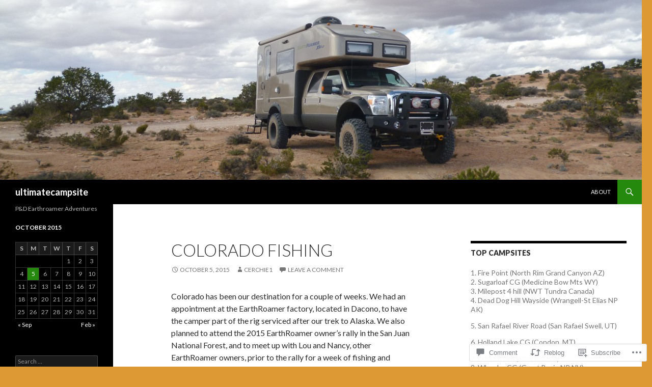

--- FILE ---
content_type: text/html; charset=UTF-8
request_url: https://ultimatecampsite.com/2015/10/05/colorado-fishing/
body_size: 28278
content:
<!DOCTYPE html>
<!--[if IE 7]>
<html class="ie ie7" lang="en">
<![endif]-->
<!--[if IE 8]>
<html class="ie ie8" lang="en">
<![endif]-->
<!--[if !(IE 7) & !(IE 8)]><!-->
<html lang="en">
<!--<![endif]-->
<head>
	<meta charset="UTF-8">
	<meta name="viewport" content="width=device-width">
	<title>Colorado Fishing | ultimatecampsite</title>
	<link rel="profile" href="https://gmpg.org/xfn/11">
	<link rel="pingback" href="https://ultimatecampsite.com/xmlrpc.php">
	<!--[if lt IE 9]>
	<script src="https://s0.wp.com/wp-content/themes/pub/twentyfourteen/js/html5.js?m=1394055187i&amp;ver=3.7.0"></script>
	<![endif]-->
	<meta name='robots' content='max-image-preview:large' />

<!-- Async WordPress.com Remote Login -->
<script id="wpcom_remote_login_js">
var wpcom_remote_login_extra_auth = '';
function wpcom_remote_login_remove_dom_node_id( element_id ) {
	var dom_node = document.getElementById( element_id );
	if ( dom_node ) { dom_node.parentNode.removeChild( dom_node ); }
}
function wpcom_remote_login_remove_dom_node_classes( class_name ) {
	var dom_nodes = document.querySelectorAll( '.' + class_name );
	for ( var i = 0; i < dom_nodes.length; i++ ) {
		dom_nodes[ i ].parentNode.removeChild( dom_nodes[ i ] );
	}
}
function wpcom_remote_login_final_cleanup() {
	wpcom_remote_login_remove_dom_node_classes( "wpcom_remote_login_msg" );
	wpcom_remote_login_remove_dom_node_id( "wpcom_remote_login_key" );
	wpcom_remote_login_remove_dom_node_id( "wpcom_remote_login_validate" );
	wpcom_remote_login_remove_dom_node_id( "wpcom_remote_login_js" );
	wpcom_remote_login_remove_dom_node_id( "wpcom_request_access_iframe" );
	wpcom_remote_login_remove_dom_node_id( "wpcom_request_access_styles" );
}

// Watch for messages back from the remote login
window.addEventListener( "message", function( e ) {
	if ( e.origin === "https://r-login.wordpress.com" ) {
		var data = {};
		try {
			data = JSON.parse( e.data );
		} catch( e ) {
			wpcom_remote_login_final_cleanup();
			return;
		}

		if ( data.msg === 'LOGIN' ) {
			// Clean up the login check iframe
			wpcom_remote_login_remove_dom_node_id( "wpcom_remote_login_key" );

			var id_regex = new RegExp( /^[0-9]+$/ );
			var token_regex = new RegExp( /^.*|.*|.*$/ );
			if (
				token_regex.test( data.token )
				&& id_regex.test( data.wpcomid )
			) {
				// We have everything we need to ask for a login
				var script = document.createElement( "script" );
				script.setAttribute( "id", "wpcom_remote_login_validate" );
				script.src = '/remote-login.php?wpcom_remote_login=validate'
					+ '&wpcomid=' + data.wpcomid
					+ '&token=' + encodeURIComponent( data.token )
					+ '&host=' + window.location.protocol
					+ '//' + window.location.hostname
					+ '&postid=1062'
					+ '&is_singular=1';
				document.body.appendChild( script );
			}

			return;
		}

		// Safari ITP, not logged in, so redirect
		if ( data.msg === 'LOGIN-REDIRECT' ) {
			window.location = 'https://wordpress.com/log-in?redirect_to=' + window.location.href;
			return;
		}

		// Safari ITP, storage access failed, remove the request
		if ( data.msg === 'LOGIN-REMOVE' ) {
			var css_zap = 'html { -webkit-transition: margin-top 1s; transition: margin-top 1s; } /* 9001 */ html { margin-top: 0 !important; } * html body { margin-top: 0 !important; } @media screen and ( max-width: 782px ) { html { margin-top: 0 !important; } * html body { margin-top: 0 !important; } }';
			var style_zap = document.createElement( 'style' );
			style_zap.type = 'text/css';
			style_zap.appendChild( document.createTextNode( css_zap ) );
			document.body.appendChild( style_zap );

			var e = document.getElementById( 'wpcom_request_access_iframe' );
			e.parentNode.removeChild( e );

			document.cookie = 'wordpress_com_login_access=denied; path=/; max-age=31536000';

			return;
		}

		// Safari ITP
		if ( data.msg === 'REQUEST_ACCESS' ) {
			console.log( 'request access: safari' );

			// Check ITP iframe enable/disable knob
			if ( wpcom_remote_login_extra_auth !== 'safari_itp_iframe' ) {
				return;
			}

			// If we are in a "private window" there is no ITP.
			var private_window = false;
			try {
				var opendb = window.openDatabase( null, null, null, null );
			} catch( e ) {
				private_window = true;
			}

			if ( private_window ) {
				console.log( 'private window' );
				return;
			}

			var iframe = document.createElement( 'iframe' );
			iframe.id = 'wpcom_request_access_iframe';
			iframe.setAttribute( 'scrolling', 'no' );
			iframe.setAttribute( 'sandbox', 'allow-storage-access-by-user-activation allow-scripts allow-same-origin allow-top-navigation-by-user-activation' );
			iframe.src = 'https://r-login.wordpress.com/remote-login.php?wpcom_remote_login=request_access&origin=' + encodeURIComponent( data.origin ) + '&wpcomid=' + encodeURIComponent( data.wpcomid );

			var css = 'html { -webkit-transition: margin-top 1s; transition: margin-top 1s; } /* 9001 */ html { margin-top: 46px !important; } * html body { margin-top: 46px !important; } @media screen and ( max-width: 660px ) { html { margin-top: 71px !important; } * html body { margin-top: 71px !important; } #wpcom_request_access_iframe { display: block; height: 71px !important; } } #wpcom_request_access_iframe { border: 0px; height: 46px; position: fixed; top: 0; left: 0; width: 100%; min-width: 100%; z-index: 99999; background: #23282d; } ';

			var style = document.createElement( 'style' );
			style.type = 'text/css';
			style.id = 'wpcom_request_access_styles';
			style.appendChild( document.createTextNode( css ) );
			document.body.appendChild( style );

			document.body.appendChild( iframe );
		}

		if ( data.msg === 'DONE' ) {
			wpcom_remote_login_final_cleanup();
		}
	}
}, false );

// Inject the remote login iframe after the page has had a chance to load
// more critical resources
window.addEventListener( "DOMContentLoaded", function( e ) {
	var iframe = document.createElement( "iframe" );
	iframe.style.display = "none";
	iframe.setAttribute( "scrolling", "no" );
	iframe.setAttribute( "id", "wpcom_remote_login_key" );
	iframe.src = "https://r-login.wordpress.com/remote-login.php"
		+ "?wpcom_remote_login=key"
		+ "&origin=aHR0cHM6Ly91bHRpbWF0ZWNhbXBzaXRlLmNvbQ%3D%3D"
		+ "&wpcomid=70678594"
		+ "&time=" + Math.floor( Date.now() / 1000 );
	document.body.appendChild( iframe );
}, false );
</script>
<link rel='dns-prefetch' href='//s0.wp.com' />
<link rel='dns-prefetch' href='//widgets.wp.com' />
<link rel='dns-prefetch' href='//fonts-api.wp.com' />
<link href='https://fonts.gstatic.com' crossorigin rel='preconnect' />
<link rel="alternate" type="application/rss+xml" title="ultimatecampsite &raquo; Feed" href="https://ultimatecampsite.com/feed/" />
<link rel="alternate" type="application/rss+xml" title="ultimatecampsite &raquo; Comments Feed" href="https://ultimatecampsite.com/comments/feed/" />
<link rel="alternate" type="application/rss+xml" title="ultimatecampsite &raquo; Colorado Fishing Comments Feed" href="https://ultimatecampsite.com/2015/10/05/colorado-fishing/feed/" />
	<script type="text/javascript">
		/* <![CDATA[ */
		function addLoadEvent(func) {
			var oldonload = window.onload;
			if (typeof window.onload != 'function') {
				window.onload = func;
			} else {
				window.onload = function () {
					oldonload();
					func();
				}
			}
		}
		/* ]]> */
	</script>
	<link crossorigin='anonymous' rel='stylesheet' id='all-css-0-1' href='/_static/??-eJxtzEkKgDAQRNELGZs4EDfiWUJsxMzYHby+RARB3BQ8KD6cWZgUGSNDKCL7su2RwCJnbdxjCCnVWYtHggO9ZlxFTsQftYaogf+k3x2+4Vv1voRZqrHvpkHJwV5glDTa&cssminify=yes' type='text/css' media='all' />
<style id='wp-emoji-styles-inline-css'>

	img.wp-smiley, img.emoji {
		display: inline !important;
		border: none !important;
		box-shadow: none !important;
		height: 1em !important;
		width: 1em !important;
		margin: 0 0.07em !important;
		vertical-align: -0.1em !important;
		background: none !important;
		padding: 0 !important;
	}
/*# sourceURL=wp-emoji-styles-inline-css */
</style>
<link crossorigin='anonymous' rel='stylesheet' id='all-css-2-1' href='/wp-content/plugins/gutenberg-core/v22.2.0/build/styles/block-library/style.css?m=1764855221i&cssminify=yes' type='text/css' media='all' />
<style id='wp-block-library-inline-css'>
.has-text-align-justify {
	text-align:justify;
}
.has-text-align-justify{text-align:justify;}

/*# sourceURL=wp-block-library-inline-css */
</style><style id='global-styles-inline-css'>
:root{--wp--preset--aspect-ratio--square: 1;--wp--preset--aspect-ratio--4-3: 4/3;--wp--preset--aspect-ratio--3-4: 3/4;--wp--preset--aspect-ratio--3-2: 3/2;--wp--preset--aspect-ratio--2-3: 2/3;--wp--preset--aspect-ratio--16-9: 16/9;--wp--preset--aspect-ratio--9-16: 9/16;--wp--preset--color--black: #000;--wp--preset--color--cyan-bluish-gray: #abb8c3;--wp--preset--color--white: #fff;--wp--preset--color--pale-pink: #f78da7;--wp--preset--color--vivid-red: #cf2e2e;--wp--preset--color--luminous-vivid-orange: #ff6900;--wp--preset--color--luminous-vivid-amber: #fcb900;--wp--preset--color--light-green-cyan: #7bdcb5;--wp--preset--color--vivid-green-cyan: #00d084;--wp--preset--color--pale-cyan-blue: #8ed1fc;--wp--preset--color--vivid-cyan-blue: #0693e3;--wp--preset--color--vivid-purple: #9b51e0;--wp--preset--color--green: #24890d;--wp--preset--color--dark-gray: #2b2b2b;--wp--preset--color--medium-gray: #767676;--wp--preset--color--light-gray: #f5f5f5;--wp--preset--gradient--vivid-cyan-blue-to-vivid-purple: linear-gradient(135deg,rgb(6,147,227) 0%,rgb(155,81,224) 100%);--wp--preset--gradient--light-green-cyan-to-vivid-green-cyan: linear-gradient(135deg,rgb(122,220,180) 0%,rgb(0,208,130) 100%);--wp--preset--gradient--luminous-vivid-amber-to-luminous-vivid-orange: linear-gradient(135deg,rgb(252,185,0) 0%,rgb(255,105,0) 100%);--wp--preset--gradient--luminous-vivid-orange-to-vivid-red: linear-gradient(135deg,rgb(255,105,0) 0%,rgb(207,46,46) 100%);--wp--preset--gradient--very-light-gray-to-cyan-bluish-gray: linear-gradient(135deg,rgb(238,238,238) 0%,rgb(169,184,195) 100%);--wp--preset--gradient--cool-to-warm-spectrum: linear-gradient(135deg,rgb(74,234,220) 0%,rgb(151,120,209) 20%,rgb(207,42,186) 40%,rgb(238,44,130) 60%,rgb(251,105,98) 80%,rgb(254,248,76) 100%);--wp--preset--gradient--blush-light-purple: linear-gradient(135deg,rgb(255,206,236) 0%,rgb(152,150,240) 100%);--wp--preset--gradient--blush-bordeaux: linear-gradient(135deg,rgb(254,205,165) 0%,rgb(254,45,45) 50%,rgb(107,0,62) 100%);--wp--preset--gradient--luminous-dusk: linear-gradient(135deg,rgb(255,203,112) 0%,rgb(199,81,192) 50%,rgb(65,88,208) 100%);--wp--preset--gradient--pale-ocean: linear-gradient(135deg,rgb(255,245,203) 0%,rgb(182,227,212) 50%,rgb(51,167,181) 100%);--wp--preset--gradient--electric-grass: linear-gradient(135deg,rgb(202,248,128) 0%,rgb(113,206,126) 100%);--wp--preset--gradient--midnight: linear-gradient(135deg,rgb(2,3,129) 0%,rgb(40,116,252) 100%);--wp--preset--font-size--small: 13px;--wp--preset--font-size--medium: 20px;--wp--preset--font-size--large: 36px;--wp--preset--font-size--x-large: 42px;--wp--preset--font-family--albert-sans: 'Albert Sans', sans-serif;--wp--preset--font-family--alegreya: Alegreya, serif;--wp--preset--font-family--arvo: Arvo, serif;--wp--preset--font-family--bodoni-moda: 'Bodoni Moda', serif;--wp--preset--font-family--bricolage-grotesque: 'Bricolage Grotesque', sans-serif;--wp--preset--font-family--cabin: Cabin, sans-serif;--wp--preset--font-family--chivo: Chivo, sans-serif;--wp--preset--font-family--commissioner: Commissioner, sans-serif;--wp--preset--font-family--cormorant: Cormorant, serif;--wp--preset--font-family--courier-prime: 'Courier Prime', monospace;--wp--preset--font-family--crimson-pro: 'Crimson Pro', serif;--wp--preset--font-family--dm-mono: 'DM Mono', monospace;--wp--preset--font-family--dm-sans: 'DM Sans', sans-serif;--wp--preset--font-family--dm-serif-display: 'DM Serif Display', serif;--wp--preset--font-family--domine: Domine, serif;--wp--preset--font-family--eb-garamond: 'EB Garamond', serif;--wp--preset--font-family--epilogue: Epilogue, sans-serif;--wp--preset--font-family--fahkwang: Fahkwang, sans-serif;--wp--preset--font-family--figtree: Figtree, sans-serif;--wp--preset--font-family--fira-sans: 'Fira Sans', sans-serif;--wp--preset--font-family--fjalla-one: 'Fjalla One', sans-serif;--wp--preset--font-family--fraunces: Fraunces, serif;--wp--preset--font-family--gabarito: Gabarito, system-ui;--wp--preset--font-family--ibm-plex-mono: 'IBM Plex Mono', monospace;--wp--preset--font-family--ibm-plex-sans: 'IBM Plex Sans', sans-serif;--wp--preset--font-family--ibarra-real-nova: 'Ibarra Real Nova', serif;--wp--preset--font-family--instrument-serif: 'Instrument Serif', serif;--wp--preset--font-family--inter: Inter, sans-serif;--wp--preset--font-family--josefin-sans: 'Josefin Sans', sans-serif;--wp--preset--font-family--jost: Jost, sans-serif;--wp--preset--font-family--libre-baskerville: 'Libre Baskerville', serif;--wp--preset--font-family--libre-franklin: 'Libre Franklin', sans-serif;--wp--preset--font-family--literata: Literata, serif;--wp--preset--font-family--lora: Lora, serif;--wp--preset--font-family--merriweather: Merriweather, serif;--wp--preset--font-family--montserrat: Montserrat, sans-serif;--wp--preset--font-family--newsreader: Newsreader, serif;--wp--preset--font-family--noto-sans-mono: 'Noto Sans Mono', sans-serif;--wp--preset--font-family--nunito: Nunito, sans-serif;--wp--preset--font-family--open-sans: 'Open Sans', sans-serif;--wp--preset--font-family--overpass: Overpass, sans-serif;--wp--preset--font-family--pt-serif: 'PT Serif', serif;--wp--preset--font-family--petrona: Petrona, serif;--wp--preset--font-family--piazzolla: Piazzolla, serif;--wp--preset--font-family--playfair-display: 'Playfair Display', serif;--wp--preset--font-family--plus-jakarta-sans: 'Plus Jakarta Sans', sans-serif;--wp--preset--font-family--poppins: Poppins, sans-serif;--wp--preset--font-family--raleway: Raleway, sans-serif;--wp--preset--font-family--roboto: Roboto, sans-serif;--wp--preset--font-family--roboto-slab: 'Roboto Slab', serif;--wp--preset--font-family--rubik: Rubik, sans-serif;--wp--preset--font-family--rufina: Rufina, serif;--wp--preset--font-family--sora: Sora, sans-serif;--wp--preset--font-family--source-sans-3: 'Source Sans 3', sans-serif;--wp--preset--font-family--source-serif-4: 'Source Serif 4', serif;--wp--preset--font-family--space-mono: 'Space Mono', monospace;--wp--preset--font-family--syne: Syne, sans-serif;--wp--preset--font-family--texturina: Texturina, serif;--wp--preset--font-family--urbanist: Urbanist, sans-serif;--wp--preset--font-family--work-sans: 'Work Sans', sans-serif;--wp--preset--spacing--20: 0.44rem;--wp--preset--spacing--30: 0.67rem;--wp--preset--spacing--40: 1rem;--wp--preset--spacing--50: 1.5rem;--wp--preset--spacing--60: 2.25rem;--wp--preset--spacing--70: 3.38rem;--wp--preset--spacing--80: 5.06rem;--wp--preset--shadow--natural: 6px 6px 9px rgba(0, 0, 0, 0.2);--wp--preset--shadow--deep: 12px 12px 50px rgba(0, 0, 0, 0.4);--wp--preset--shadow--sharp: 6px 6px 0px rgba(0, 0, 0, 0.2);--wp--preset--shadow--outlined: 6px 6px 0px -3px rgb(255, 255, 255), 6px 6px rgb(0, 0, 0);--wp--preset--shadow--crisp: 6px 6px 0px rgb(0, 0, 0);}:where(.is-layout-flex){gap: 0.5em;}:where(.is-layout-grid){gap: 0.5em;}body .is-layout-flex{display: flex;}.is-layout-flex{flex-wrap: wrap;align-items: center;}.is-layout-flex > :is(*, div){margin: 0;}body .is-layout-grid{display: grid;}.is-layout-grid > :is(*, div){margin: 0;}:where(.wp-block-columns.is-layout-flex){gap: 2em;}:where(.wp-block-columns.is-layout-grid){gap: 2em;}:where(.wp-block-post-template.is-layout-flex){gap: 1.25em;}:where(.wp-block-post-template.is-layout-grid){gap: 1.25em;}.has-black-color{color: var(--wp--preset--color--black) !important;}.has-cyan-bluish-gray-color{color: var(--wp--preset--color--cyan-bluish-gray) !important;}.has-white-color{color: var(--wp--preset--color--white) !important;}.has-pale-pink-color{color: var(--wp--preset--color--pale-pink) !important;}.has-vivid-red-color{color: var(--wp--preset--color--vivid-red) !important;}.has-luminous-vivid-orange-color{color: var(--wp--preset--color--luminous-vivid-orange) !important;}.has-luminous-vivid-amber-color{color: var(--wp--preset--color--luminous-vivid-amber) !important;}.has-light-green-cyan-color{color: var(--wp--preset--color--light-green-cyan) !important;}.has-vivid-green-cyan-color{color: var(--wp--preset--color--vivid-green-cyan) !important;}.has-pale-cyan-blue-color{color: var(--wp--preset--color--pale-cyan-blue) !important;}.has-vivid-cyan-blue-color{color: var(--wp--preset--color--vivid-cyan-blue) !important;}.has-vivid-purple-color{color: var(--wp--preset--color--vivid-purple) !important;}.has-black-background-color{background-color: var(--wp--preset--color--black) !important;}.has-cyan-bluish-gray-background-color{background-color: var(--wp--preset--color--cyan-bluish-gray) !important;}.has-white-background-color{background-color: var(--wp--preset--color--white) !important;}.has-pale-pink-background-color{background-color: var(--wp--preset--color--pale-pink) !important;}.has-vivid-red-background-color{background-color: var(--wp--preset--color--vivid-red) !important;}.has-luminous-vivid-orange-background-color{background-color: var(--wp--preset--color--luminous-vivid-orange) !important;}.has-luminous-vivid-amber-background-color{background-color: var(--wp--preset--color--luminous-vivid-amber) !important;}.has-light-green-cyan-background-color{background-color: var(--wp--preset--color--light-green-cyan) !important;}.has-vivid-green-cyan-background-color{background-color: var(--wp--preset--color--vivid-green-cyan) !important;}.has-pale-cyan-blue-background-color{background-color: var(--wp--preset--color--pale-cyan-blue) !important;}.has-vivid-cyan-blue-background-color{background-color: var(--wp--preset--color--vivid-cyan-blue) !important;}.has-vivid-purple-background-color{background-color: var(--wp--preset--color--vivid-purple) !important;}.has-black-border-color{border-color: var(--wp--preset--color--black) !important;}.has-cyan-bluish-gray-border-color{border-color: var(--wp--preset--color--cyan-bluish-gray) !important;}.has-white-border-color{border-color: var(--wp--preset--color--white) !important;}.has-pale-pink-border-color{border-color: var(--wp--preset--color--pale-pink) !important;}.has-vivid-red-border-color{border-color: var(--wp--preset--color--vivid-red) !important;}.has-luminous-vivid-orange-border-color{border-color: var(--wp--preset--color--luminous-vivid-orange) !important;}.has-luminous-vivid-amber-border-color{border-color: var(--wp--preset--color--luminous-vivid-amber) !important;}.has-light-green-cyan-border-color{border-color: var(--wp--preset--color--light-green-cyan) !important;}.has-vivid-green-cyan-border-color{border-color: var(--wp--preset--color--vivid-green-cyan) !important;}.has-pale-cyan-blue-border-color{border-color: var(--wp--preset--color--pale-cyan-blue) !important;}.has-vivid-cyan-blue-border-color{border-color: var(--wp--preset--color--vivid-cyan-blue) !important;}.has-vivid-purple-border-color{border-color: var(--wp--preset--color--vivid-purple) !important;}.has-vivid-cyan-blue-to-vivid-purple-gradient-background{background: var(--wp--preset--gradient--vivid-cyan-blue-to-vivid-purple) !important;}.has-light-green-cyan-to-vivid-green-cyan-gradient-background{background: var(--wp--preset--gradient--light-green-cyan-to-vivid-green-cyan) !important;}.has-luminous-vivid-amber-to-luminous-vivid-orange-gradient-background{background: var(--wp--preset--gradient--luminous-vivid-amber-to-luminous-vivid-orange) !important;}.has-luminous-vivid-orange-to-vivid-red-gradient-background{background: var(--wp--preset--gradient--luminous-vivid-orange-to-vivid-red) !important;}.has-very-light-gray-to-cyan-bluish-gray-gradient-background{background: var(--wp--preset--gradient--very-light-gray-to-cyan-bluish-gray) !important;}.has-cool-to-warm-spectrum-gradient-background{background: var(--wp--preset--gradient--cool-to-warm-spectrum) !important;}.has-blush-light-purple-gradient-background{background: var(--wp--preset--gradient--blush-light-purple) !important;}.has-blush-bordeaux-gradient-background{background: var(--wp--preset--gradient--blush-bordeaux) !important;}.has-luminous-dusk-gradient-background{background: var(--wp--preset--gradient--luminous-dusk) !important;}.has-pale-ocean-gradient-background{background: var(--wp--preset--gradient--pale-ocean) !important;}.has-electric-grass-gradient-background{background: var(--wp--preset--gradient--electric-grass) !important;}.has-midnight-gradient-background{background: var(--wp--preset--gradient--midnight) !important;}.has-small-font-size{font-size: var(--wp--preset--font-size--small) !important;}.has-medium-font-size{font-size: var(--wp--preset--font-size--medium) !important;}.has-large-font-size{font-size: var(--wp--preset--font-size--large) !important;}.has-x-large-font-size{font-size: var(--wp--preset--font-size--x-large) !important;}.has-albert-sans-font-family{font-family: var(--wp--preset--font-family--albert-sans) !important;}.has-alegreya-font-family{font-family: var(--wp--preset--font-family--alegreya) !important;}.has-arvo-font-family{font-family: var(--wp--preset--font-family--arvo) !important;}.has-bodoni-moda-font-family{font-family: var(--wp--preset--font-family--bodoni-moda) !important;}.has-bricolage-grotesque-font-family{font-family: var(--wp--preset--font-family--bricolage-grotesque) !important;}.has-cabin-font-family{font-family: var(--wp--preset--font-family--cabin) !important;}.has-chivo-font-family{font-family: var(--wp--preset--font-family--chivo) !important;}.has-commissioner-font-family{font-family: var(--wp--preset--font-family--commissioner) !important;}.has-cormorant-font-family{font-family: var(--wp--preset--font-family--cormorant) !important;}.has-courier-prime-font-family{font-family: var(--wp--preset--font-family--courier-prime) !important;}.has-crimson-pro-font-family{font-family: var(--wp--preset--font-family--crimson-pro) !important;}.has-dm-mono-font-family{font-family: var(--wp--preset--font-family--dm-mono) !important;}.has-dm-sans-font-family{font-family: var(--wp--preset--font-family--dm-sans) !important;}.has-dm-serif-display-font-family{font-family: var(--wp--preset--font-family--dm-serif-display) !important;}.has-domine-font-family{font-family: var(--wp--preset--font-family--domine) !important;}.has-eb-garamond-font-family{font-family: var(--wp--preset--font-family--eb-garamond) !important;}.has-epilogue-font-family{font-family: var(--wp--preset--font-family--epilogue) !important;}.has-fahkwang-font-family{font-family: var(--wp--preset--font-family--fahkwang) !important;}.has-figtree-font-family{font-family: var(--wp--preset--font-family--figtree) !important;}.has-fira-sans-font-family{font-family: var(--wp--preset--font-family--fira-sans) !important;}.has-fjalla-one-font-family{font-family: var(--wp--preset--font-family--fjalla-one) !important;}.has-fraunces-font-family{font-family: var(--wp--preset--font-family--fraunces) !important;}.has-gabarito-font-family{font-family: var(--wp--preset--font-family--gabarito) !important;}.has-ibm-plex-mono-font-family{font-family: var(--wp--preset--font-family--ibm-plex-mono) !important;}.has-ibm-plex-sans-font-family{font-family: var(--wp--preset--font-family--ibm-plex-sans) !important;}.has-ibarra-real-nova-font-family{font-family: var(--wp--preset--font-family--ibarra-real-nova) !important;}.has-instrument-serif-font-family{font-family: var(--wp--preset--font-family--instrument-serif) !important;}.has-inter-font-family{font-family: var(--wp--preset--font-family--inter) !important;}.has-josefin-sans-font-family{font-family: var(--wp--preset--font-family--josefin-sans) !important;}.has-jost-font-family{font-family: var(--wp--preset--font-family--jost) !important;}.has-libre-baskerville-font-family{font-family: var(--wp--preset--font-family--libre-baskerville) !important;}.has-libre-franklin-font-family{font-family: var(--wp--preset--font-family--libre-franklin) !important;}.has-literata-font-family{font-family: var(--wp--preset--font-family--literata) !important;}.has-lora-font-family{font-family: var(--wp--preset--font-family--lora) !important;}.has-merriweather-font-family{font-family: var(--wp--preset--font-family--merriweather) !important;}.has-montserrat-font-family{font-family: var(--wp--preset--font-family--montserrat) !important;}.has-newsreader-font-family{font-family: var(--wp--preset--font-family--newsreader) !important;}.has-noto-sans-mono-font-family{font-family: var(--wp--preset--font-family--noto-sans-mono) !important;}.has-nunito-font-family{font-family: var(--wp--preset--font-family--nunito) !important;}.has-open-sans-font-family{font-family: var(--wp--preset--font-family--open-sans) !important;}.has-overpass-font-family{font-family: var(--wp--preset--font-family--overpass) !important;}.has-pt-serif-font-family{font-family: var(--wp--preset--font-family--pt-serif) !important;}.has-petrona-font-family{font-family: var(--wp--preset--font-family--petrona) !important;}.has-piazzolla-font-family{font-family: var(--wp--preset--font-family--piazzolla) !important;}.has-playfair-display-font-family{font-family: var(--wp--preset--font-family--playfair-display) !important;}.has-plus-jakarta-sans-font-family{font-family: var(--wp--preset--font-family--plus-jakarta-sans) !important;}.has-poppins-font-family{font-family: var(--wp--preset--font-family--poppins) !important;}.has-raleway-font-family{font-family: var(--wp--preset--font-family--raleway) !important;}.has-roboto-font-family{font-family: var(--wp--preset--font-family--roboto) !important;}.has-roboto-slab-font-family{font-family: var(--wp--preset--font-family--roboto-slab) !important;}.has-rubik-font-family{font-family: var(--wp--preset--font-family--rubik) !important;}.has-rufina-font-family{font-family: var(--wp--preset--font-family--rufina) !important;}.has-sora-font-family{font-family: var(--wp--preset--font-family--sora) !important;}.has-source-sans-3-font-family{font-family: var(--wp--preset--font-family--source-sans-3) !important;}.has-source-serif-4-font-family{font-family: var(--wp--preset--font-family--source-serif-4) !important;}.has-space-mono-font-family{font-family: var(--wp--preset--font-family--space-mono) !important;}.has-syne-font-family{font-family: var(--wp--preset--font-family--syne) !important;}.has-texturina-font-family{font-family: var(--wp--preset--font-family--texturina) !important;}.has-urbanist-font-family{font-family: var(--wp--preset--font-family--urbanist) !important;}.has-work-sans-font-family{font-family: var(--wp--preset--font-family--work-sans) !important;}
/*# sourceURL=global-styles-inline-css */
</style>

<style id='classic-theme-styles-inline-css'>
/*! This file is auto-generated */
.wp-block-button__link{color:#fff;background-color:#32373c;border-radius:9999px;box-shadow:none;text-decoration:none;padding:calc(.667em + 2px) calc(1.333em + 2px);font-size:1.125em}.wp-block-file__button{background:#32373c;color:#fff;text-decoration:none}
/*# sourceURL=/wp-includes/css/classic-themes.min.css */
</style>
<link crossorigin='anonymous' rel='stylesheet' id='all-css-4-1' href='/_static/??-eJx9j8EOwjAIhl/IyvTgvBgfxXQtmZ2jbQrdfHxZll3U7ELgh48fYM7GpSgYBaiaPNY+RAaXCqpO2QroBKEPFkckHTs65gP8x+bgexTFecuN4HsfyWpjui4XZDYaKVQy8lQv3uMGlGzdy6i0rlgbQCnFrfmYMPpUwFZJZEWC+8GAi4OuhtHDhKVTaxWXN/m7Xo650+3UXprm3J6a6/ABpBt3RQ==&cssminify=yes' type='text/css' media='all' />
<link rel='stylesheet' id='verbum-gutenberg-css-css' href='https://widgets.wp.com/verbum-block-editor/block-editor.css?ver=1738686361' media='all' />
<link rel='stylesheet' id='twentyfourteen-lato-css' href='https://fonts-api.wp.com/css?family=Lato%3A300%2C400%2C700%2C900%2C300italic%2C400italic%2C700italic&#038;subset=latin%2Clatin-ext&#038;display=fallback' media='all' />
<link crossorigin='anonymous' rel='stylesheet' id='all-css-8-1' href='/_static/??-eJyVjcEOwjAMQ3+IYQ2GxgXxKYhFYXRrk2pJNe3vqRAHDly42dazjTU3pOIsjlSaHMsYxDCx5zvNH4+kKrgFIYwsvITasN9yT2Y7fI36kxMbchngaw22h5bFmQXmW+Q/+EpiiErz++SaLm1/Oh7OXd920wvs3ksF&cssminify=yes' type='text/css' media='all' />
<link crossorigin='anonymous' rel='stylesheet' id='all-css-10-1' href='/_static/??-eJx9y0EOAiEMheELidVM1LAwnmWGdBBTWkJLyNxedKNu3L3/JR/04oKwIRvYHTMqlLaA9XFsq7RqiAxBFdQ2QtdLkLwfvYMvmZsr1GJihYoLSRwzvtUn/6GI4kjCbEn4J9xKc6ovesvX4/kwTRfv/enxBDp+RCg=&cssminify=yes' type='text/css' media='all' />
<link crossorigin='anonymous' rel='stylesheet' id='print-css-11-1' href='/wp-content/mu-plugins/global-print/global-print.css?m=1465851035i&cssminify=yes' type='text/css' media='print' />
<style id='jetpack-global-styles-frontend-style-inline-css'>
:root { --font-headings: unset; --font-base: unset; --font-headings-default: -apple-system,BlinkMacSystemFont,"Segoe UI",Roboto,Oxygen-Sans,Ubuntu,Cantarell,"Helvetica Neue",sans-serif; --font-base-default: -apple-system,BlinkMacSystemFont,"Segoe UI",Roboto,Oxygen-Sans,Ubuntu,Cantarell,"Helvetica Neue",sans-serif;}
/*# sourceURL=jetpack-global-styles-frontend-style-inline-css */
</style>
<link crossorigin='anonymous' rel='stylesheet' id='all-css-14-1' href='/_static/??-eJyNjcEKwjAQRH/IuFRT6kX8FNkmS5K6yQY3Qfx7bfEiXrwM82B4A49qnJRGpUHupnIPqSgs1Cq624chi6zhO5OCRryTR++fW00l7J3qDv43XVNxoOISsmEJol/wY2uR8vs3WggsM/I6uOTzMI3Hw8lOg11eUT1JKA==&cssminify=yes' type='text/css' media='all' />
<script id="jetpack_related-posts-js-extra">
var related_posts_js_options = {"post_heading":"h4"};
//# sourceURL=jetpack_related-posts-js-extra
</script>
<script id="wpcom-actionbar-placeholder-js-extra">
var actionbardata = {"siteID":"70678594","postID":"1062","siteURL":"https://ultimatecampsite.com","xhrURL":"https://ultimatecampsite.com/wp-admin/admin-ajax.php","nonce":"0b2adfe689","isLoggedIn":"","statusMessage":"","subsEmailDefault":"instantly","proxyScriptUrl":"https://s0.wp.com/wp-content/js/wpcom-proxy-request.js?m=1513050504i&amp;ver=20211021","shortlink":"https://wp.me/p4MyJk-h8","i18n":{"followedText":"New posts from this site will now appear in your \u003Ca href=\"https://wordpress.com/reader\"\u003EReader\u003C/a\u003E","foldBar":"Collapse this bar","unfoldBar":"Expand this bar","shortLinkCopied":"Shortlink copied to clipboard."}};
//# sourceURL=wpcom-actionbar-placeholder-js-extra
</script>
<script id="jetpack-mu-wpcom-settings-js-before">
var JETPACK_MU_WPCOM_SETTINGS = {"assetsUrl":"https://s0.wp.com/wp-content/mu-plugins/jetpack-mu-wpcom-plugin/moon/jetpack_vendor/automattic/jetpack-mu-wpcom/src/build/"};
//# sourceURL=jetpack-mu-wpcom-settings-js-before
</script>
<script crossorigin='anonymous' type='text/javascript'  src='/_static/??-eJx1jcEOwiAQRH/I7dYm6Mn4KabCpgFhQVhS+/digkk9eJpM5uUNrgl0ZCEWDBWSr4vlgo4kzfrRO4YYGW+WNd6r9QYz+VnIQIpFym8bguXBlQPuxK4xXiDl+Nq+W5P5aqh8RveslLcee8FfCIJdcjvt8DVcjmelxvE0Tcq9AV2gTlk='></script>
<script id="rlt-proxy-js-after">
	rltInitialize( {"token":null,"iframeOrigins":["https:\/\/widgets.wp.com"]} );
//# sourceURL=rlt-proxy-js-after
</script>
<link rel="EditURI" type="application/rsd+xml" title="RSD" href="https://ultimatecampsite.wordpress.com/xmlrpc.php?rsd" />
<meta name="generator" content="WordPress.com" />
<link rel="canonical" href="https://ultimatecampsite.com/2015/10/05/colorado-fishing/" />
<link rel='shortlink' href='https://wp.me/p4MyJk-h8' />
<link rel="alternate" type="application/json+oembed" href="https://public-api.wordpress.com/oembed/?format=json&amp;url=https%3A%2F%2Fultimatecampsite.com%2F2015%2F10%2F05%2Fcolorado-fishing%2F&amp;for=wpcom-auto-discovery" /><link rel="alternate" type="application/xml+oembed" href="https://public-api.wordpress.com/oembed/?format=xml&amp;url=https%3A%2F%2Fultimatecampsite.com%2F2015%2F10%2F05%2Fcolorado-fishing%2F&amp;for=wpcom-auto-discovery" />
<!-- Jetpack Open Graph Tags -->
<meta property="og:type" content="article" />
<meta property="og:title" content="Colorado Fishing" />
<meta property="og:url" content="https://ultimatecampsite.com/2015/10/05/colorado-fishing/" />
<meta property="og:description" content="Colorado has been our destination for a couple of weeks. We had an appointment at the EarthRoamer factory, located in Dacono, to have the camper part of the rig serviced after our trek to Alaska. W…" />
<meta property="article:published_time" content="2015-10-06T03:34:26+00:00" />
<meta property="article:modified_time" content="2015-10-06T05:52:25+00:00" />
<meta property="og:site_name" content="ultimatecampsite" />
<meta property="og:image" content="https://ultimatecampsite.com/wp-content/uploads/2015/10/20150916_141940.jpg?w=474" />
<meta property="og:image:width" content="474" />
<meta property="og:image:height" content="267" />
<meta property="og:image:alt" content="20150916_141940" />
<meta property="og:locale" content="en_US" />
<meta property="article:publisher" content="https://www.facebook.com/WordPresscom" />
<meta name="twitter:text:title" content="Colorado Fishing" />
<meta name="twitter:image" content="https://ultimatecampsite.com/wp-content/uploads/2015/10/20150916_141940.jpg?w=640" />
<meta name="twitter:image:alt" content="20150916_141940" />
<meta name="twitter:card" content="summary_large_image" />

<!-- End Jetpack Open Graph Tags -->
<link rel="shortcut icon" type="image/x-icon" href="https://secure.gravatar.com/blavatar/3ff9ebda0b146e706dd3a574d47e520b42db9179ee74203f63ba4f599c060ee5?s=32" sizes="16x16" />
<link rel="icon" type="image/x-icon" href="https://secure.gravatar.com/blavatar/3ff9ebda0b146e706dd3a574d47e520b42db9179ee74203f63ba4f599c060ee5?s=32" sizes="16x16" />
<link rel="apple-touch-icon" href="https://secure.gravatar.com/blavatar/3ff9ebda0b146e706dd3a574d47e520b42db9179ee74203f63ba4f599c060ee5?s=114" />
<link rel='openid.server' href='https://ultimatecampsite.com/?openidserver=1' />
<link rel='openid.delegate' href='https://ultimatecampsite.com/' />
<link rel="search" type="application/opensearchdescription+xml" href="https://ultimatecampsite.com/osd.xml" title="ultimatecampsite" />
<link rel="search" type="application/opensearchdescription+xml" href="https://s1.wp.com/opensearch.xml" title="WordPress.com" />
<meta name="theme-color" content="#dd9933" />
<style>.recentcomments a{display:inline !important;padding:0 !important;margin:0 !important;}</style>		<style type="text/css">
			.recentcomments a {
				display: inline !important;
				padding: 0 !important;
				margin: 0 !important;
			}

			table.recentcommentsavatartop img.avatar, table.recentcommentsavatarend img.avatar {
				border: 0px;
				margin: 0;
			}

			table.recentcommentsavatartop a, table.recentcommentsavatarend a {
				border: 0px !important;
				background-color: transparent !important;
			}

			td.recentcommentsavatarend, td.recentcommentsavatartop {
				padding: 0px 0px 1px 0px;
				margin: 0px;
			}

			td.recentcommentstextend {
				border: none !important;
				padding: 0px 0px 2px 10px;
			}

			.rtl td.recentcommentstextend {
				padding: 0px 10px 2px 0px;
			}

			td.recentcommentstexttop {
				border: none;
				padding: 0px 0px 0px 10px;
			}

			.rtl td.recentcommentstexttop {
				padding: 0px 10px 0px 0px;
			}
		</style>
		<meta name="description" content="Colorado has been our destination for a couple of weeks. We had an appointment at the EarthRoamer factory, located in Dacono, to have the camper part of the rig serviced after our trek to Alaska. We also planned to attend the 2015 EarthRoamer owner’s rally in the San Juan National Forest, and to meet up&hellip;" />
<style id="custom-background-css">
body.custom-background { background-color: #dd9933; }
</style>
	<link crossorigin='anonymous' rel='stylesheet' id='all-css-2-3' href='/_static/??-eJyNjMEKgzAQBX9Ifdha9CJ+StF1KdFkN7gJ+X0RbM89zjAMSqxJJbEkhFxHnz9ODBunONN+M4Kq4O2EsHil3WDFRT4aMqvw/yHomj0baD40G/tf9BXXcApj27+ej6Hr2247ASkBO20=&cssminify=yes' type='text/css' media='all' />
</head>

<body class="wp-singular post-template-default single single-post postid-1062 single-format-standard custom-background wp-embed-responsive wp-theme-pubtwentyfourteen customizer-styles-applied header-image footer-widgets singular jetpack-reblog-enabled">
<div id="page" class="hfeed site">
		<div id="site-header">
		<a href="https://ultimatecampsite.com/" rel="home">
			<img src="https://ultimatecampsite.com/wp-content/uploads/2014/07/cropped-p1010342.jpg" width="1260" height="353" alt="ultimatecampsite" />
		</a>
	</div>
	
	<header id="masthead" class="site-header">
		<div class="header-main">
			<h1 class="site-title"><a href="https://ultimatecampsite.com/" rel="home">ultimatecampsite</a></h1>

			<div class="search-toggle">
				<a href="#search-container" class="screen-reader-text" aria-expanded="false" aria-controls="search-container">Search</a>
			</div>

			<nav id="primary-navigation" class="site-navigation primary-navigation">
				<button class="menu-toggle">Primary Menu</button>
				<a class="screen-reader-text skip-link" href="#content">Skip to content</a>
				<div id="primary-menu" class="nav-menu"><ul>
<li class="page_item page-item-1"><a href="https://ultimatecampsite.com/about/">About</a></li>
</ul></div>
			</nav>
		</div>

		<div id="search-container" class="search-box-wrapper hide">
			<div class="search-box">
				<form role="search" method="get" class="search-form" action="https://ultimatecampsite.com/">
				<label>
					<span class="screen-reader-text">Search for:</span>
					<input type="search" class="search-field" placeholder="Search &hellip;" value="" name="s" />
				</label>
				<input type="submit" class="search-submit" value="Search" />
			</form>			</div>
		</div>
	</header><!-- #masthead -->

	<div id="main" class="site-main">

	<div id="primary" class="content-area">
		<div id="content" class="site-content" role="main">
			
<article id="post-1062" class="post-1062 post type-post status-publish format-standard hentry category-uncategorized">
	
	<header class="entry-header">
		<h1 class="entry-title">Colorado Fishing</h1>
		<div class="entry-meta">
			<span class="entry-date"><a href="https://ultimatecampsite.com/2015/10/05/colorado-fishing/" rel="bookmark"><time class="entry-date" datetime="2015-10-05T20:34:26-07:00">October 5, 2015</time></a></span> <span class="byline"><span class="author vcard"><a class="url fn n" href="https://ultimatecampsite.com/author/cerchie1/" rel="author">cerchie1</a></span></span>			<span class="comments-link"><a href="https://ultimatecampsite.com/2015/10/05/colorado-fishing/#respond">Leave a comment</a></span>
						</div><!-- .entry-meta -->
	</header><!-- .entry-header -->

		<div class="entry-content">
		<p>Colorado has been our destination for a couple of weeks. We had an appointment at the EarthRoamer factory, located in Dacono, to have the camper part of the rig serviced after our trek to Alaska. We also planned to attend the 2015 EarthRoamer owner’s rally in the San Juan National Forest, and to meet up with Lou and Nancy, other EarthRoamer owners, prior to the rally for a week of fishing and hiking.</p>
<p>To get to Dacono, which is just north of Denver, we crossed through the Rocky Mountain National Park.  The drive was very scenic with the fall colors everywhere at the higher elevations. We stopped at the summit visitor center to climb to the peak at 12,005 feet. This is above the tree line so there was only the tundra vegetation up there.</p>
<p><a href="https://ultimatecampsite.com/wp-content/uploads/2015/10/20150916_141940.jpg"><img data-attachment-id="1063" data-permalink="https://ultimatecampsite.com/2015/10/05/colorado-fishing/20150916_141940/" data-orig-file="https://ultimatecampsite.com/wp-content/uploads/2015/10/20150916_141940.jpg" data-orig-size="3264,1836" data-comments-opened="1" data-image-meta="{&quot;aperture&quot;:&quot;2.6&quot;,&quot;credit&quot;:&quot;&quot;,&quot;camera&quot;:&quot;SCH-I435&quot;,&quot;caption&quot;:&quot;&quot;,&quot;created_timestamp&quot;:&quot;1442413180&quot;,&quot;copyright&quot;:&quot;&quot;,&quot;focal_length&quot;:&quot;3.7&quot;,&quot;iso&quot;:&quot;50&quot;,&quot;shutter_speed&quot;:&quot;0.00041928721174004&quot;,&quot;title&quot;:&quot;&quot;,&quot;orientation&quot;:&quot;1&quot;}" data-image-title="20150916_141940" data-image-description="" data-image-caption="" data-medium-file="https://ultimatecampsite.com/wp-content/uploads/2015/10/20150916_141940.jpg?w=300" data-large-file="https://ultimatecampsite.com/wp-content/uploads/2015/10/20150916_141940.jpg?w=474" src="https://ultimatecampsite.com/wp-content/uploads/2015/10/20150916_141940.jpg?w=474&#038;h=267" alt="20150916_141940" width="474" height="267" class="alignnone size-large wp-image-1063" srcset="https://ultimatecampsite.com/wp-content/uploads/2015/10/20150916_141940.jpg?w=474 474w, https://ultimatecampsite.com/wp-content/uploads/2015/10/20150916_141940.jpg?w=948 948w, https://ultimatecampsite.com/wp-content/uploads/2015/10/20150916_141940.jpg?w=150 150w, https://ultimatecampsite.com/wp-content/uploads/2015/10/20150916_141940.jpg?w=300 300w, https://ultimatecampsite.com/wp-content/uploads/2015/10/20150916_141940.jpg?w=768 768w" sizes="(max-width: 474px) 100vw, 474px" /></a></p>
<p>The stone path up to the peak was exposed to the 40 mph wind that was blowing across the range. Luckily, it was a tailwind going up so it helped to push us up the hill.</p>
<p><a href="https://ultimatecampsite.com/wp-content/uploads/2015/10/20150916_142205.jpg"><img data-attachment-id="1064" data-permalink="https://ultimatecampsite.com/2015/10/05/colorado-fishing/20150916_142205/" data-orig-file="https://ultimatecampsite.com/wp-content/uploads/2015/10/20150916_142205.jpg" data-orig-size="1836,3264" data-comments-opened="1" data-image-meta="{&quot;aperture&quot;:&quot;2.6&quot;,&quot;credit&quot;:&quot;&quot;,&quot;camera&quot;:&quot;SCH-I435&quot;,&quot;caption&quot;:&quot;&quot;,&quot;created_timestamp&quot;:&quot;1442413324&quot;,&quot;copyright&quot;:&quot;&quot;,&quot;focal_length&quot;:&quot;3.7&quot;,&quot;iso&quot;:&quot;50&quot;,&quot;shutter_speed&quot;:&quot;0.00050813008130081&quot;,&quot;title&quot;:&quot;&quot;,&quot;orientation&quot;:&quot;1&quot;}" data-image-title="20150916_142205" data-image-description="" data-image-caption="" data-medium-file="https://ultimatecampsite.com/wp-content/uploads/2015/10/20150916_142205.jpg?w=169" data-large-file="https://ultimatecampsite.com/wp-content/uploads/2015/10/20150916_142205.jpg?w=474" src="https://ultimatecampsite.com/wp-content/uploads/2015/10/20150916_142205.jpg?w=474&#038;h=843" alt="20150916_142205" width="474" height="843" class="alignnone size-large wp-image-1064" srcset="https://ultimatecampsite.com/wp-content/uploads/2015/10/20150916_142205.jpg?w=474 474w, https://ultimatecampsite.com/wp-content/uploads/2015/10/20150916_142205.jpg?w=948 948w, https://ultimatecampsite.com/wp-content/uploads/2015/10/20150916_142205.jpg?w=84 84w, https://ultimatecampsite.com/wp-content/uploads/2015/10/20150916_142205.jpg?w=169 169w, https://ultimatecampsite.com/wp-content/uploads/2015/10/20150916_142205.jpg?w=768 768w, https://ultimatecampsite.com/wp-content/uploads/2015/10/20150916_142205.jpg?w=576 576w" sizes="(max-width: 474px) 100vw, 474px" /></a></p>
<p>Shortly after we descended back to the parking lot it began to drizzle over some parts of the park. As we drove down the other side of the mountain we saw a rainbow in the valley below. Neither of us has ever been above a rainbow before. There was an overwhelming feeling to break out into song – “ somewhere …..”, but then again we weren’t in Kansas. </p>
<p><a href="https://ultimatecampsite.com/wp-content/uploads/2015/10/20150916_144854.jpg"><img data-attachment-id="1065" data-permalink="https://ultimatecampsite.com/2015/10/05/colorado-fishing/20150916_144854/" data-orig-file="https://ultimatecampsite.com/wp-content/uploads/2015/10/20150916_144854.jpg" data-orig-size="3264,1836" data-comments-opened="1" data-image-meta="{&quot;aperture&quot;:&quot;2.6&quot;,&quot;credit&quot;:&quot;&quot;,&quot;camera&quot;:&quot;SCH-I435&quot;,&quot;caption&quot;:&quot;&quot;,&quot;created_timestamp&quot;:&quot;1442414934&quot;,&quot;copyright&quot;:&quot;&quot;,&quot;focal_length&quot;:&quot;3.7&quot;,&quot;iso&quot;:&quot;50&quot;,&quot;shutter_speed&quot;:&quot;0.00066050198150594&quot;,&quot;title&quot;:&quot;&quot;,&quot;orientation&quot;:&quot;1&quot;}" data-image-title="20150916_144854" data-image-description="" data-image-caption="" data-medium-file="https://ultimatecampsite.com/wp-content/uploads/2015/10/20150916_144854.jpg?w=300" data-large-file="https://ultimatecampsite.com/wp-content/uploads/2015/10/20150916_144854.jpg?w=474" src="https://ultimatecampsite.com/wp-content/uploads/2015/10/20150916_144854.jpg?w=474&#038;h=267" alt="20150916_144854" width="474" height="267" class="alignnone size-large wp-image-1065" srcset="https://ultimatecampsite.com/wp-content/uploads/2015/10/20150916_144854.jpg?w=474 474w, https://ultimatecampsite.com/wp-content/uploads/2015/10/20150916_144854.jpg?w=948 948w, https://ultimatecampsite.com/wp-content/uploads/2015/10/20150916_144854.jpg?w=150 150w, https://ultimatecampsite.com/wp-content/uploads/2015/10/20150916_144854.jpg?w=300 300w, https://ultimatecampsite.com/wp-content/uploads/2015/10/20150916_144854.jpg?w=768 768w" sizes="(max-width: 474px) 100vw, 474px" /></a></p>
<p>We got to Dacono and had the rig serviced. Besides the planned work they also fixed a couple of other issues. The right front lower shock’s 3/4 inch mounting bolt had broken somewhere along the trip and finally worked its way out the day we arrived for service. Our shock was just dangling from the upper mount. The air suspension system covered for the shock, but it’s hard to explain to the service folks that you know what you are doing when major components are just dangling below. </p>
<p>Also the front light bracket we had welded in Whitehorse failed again so we had new, better brackets installed to eliminate this issue for good – we hope. Or maybe it will now allow us to explore rougher roads – lol.</p>
<p>After we left Dacono, we stopped in Golden, Colorado for some great pizza and beer at Woody’s and camped nearby at Chatfield State Park for the night. The next day we made our way south and west to the Arkansas Headwaters Recreation Area near Salida, Colorado. </p>
<p>We met up with Lou and Nancy at Ruby Mountain campground. While they live in Colorado, they were returning from a trip back east for the last two months in their rig, named Gus. </p>
<p><a href="https://ultimatecampsite.com/wp-content/uploads/2015/10/20150918_180144.jpg"><img data-attachment-id="1066" data-permalink="https://ultimatecampsite.com/2015/10/05/colorado-fishing/20150918_180144/" data-orig-file="https://ultimatecampsite.com/wp-content/uploads/2015/10/20150918_180144.jpg" data-orig-size="3264,1836" data-comments-opened="1" data-image-meta="{&quot;aperture&quot;:&quot;2.6&quot;,&quot;credit&quot;:&quot;&quot;,&quot;camera&quot;:&quot;SCH-I435&quot;,&quot;caption&quot;:&quot;&quot;,&quot;created_timestamp&quot;:&quot;1442599304&quot;,&quot;copyright&quot;:&quot;&quot;,&quot;focal_length&quot;:&quot;3.7&quot;,&quot;iso&quot;:&quot;50&quot;,&quot;shutter_speed&quot;:&quot;0.0008382229673093&quot;,&quot;title&quot;:&quot;&quot;,&quot;orientation&quot;:&quot;1&quot;}" data-image-title="20150918_180144" data-image-description="" data-image-caption="" data-medium-file="https://ultimatecampsite.com/wp-content/uploads/2015/10/20150918_180144.jpg?w=300" data-large-file="https://ultimatecampsite.com/wp-content/uploads/2015/10/20150918_180144.jpg?w=474" loading="lazy" src="https://ultimatecampsite.com/wp-content/uploads/2015/10/20150918_180144.jpg?w=474&#038;h=267" alt="20150918_180144" width="474" height="267" class="alignnone size-large wp-image-1066" srcset="https://ultimatecampsite.com/wp-content/uploads/2015/10/20150918_180144.jpg?w=474 474w, https://ultimatecampsite.com/wp-content/uploads/2015/10/20150918_180144.jpg?w=948 948w, https://ultimatecampsite.com/wp-content/uploads/2015/10/20150918_180144.jpg?w=150 150w, https://ultimatecampsite.com/wp-content/uploads/2015/10/20150918_180144.jpg?w=300 300w, https://ultimatecampsite.com/wp-content/uploads/2015/10/20150918_180144.jpg?w=768 768w" sizes="(max-width: 474px) 100vw, 474px" /></a></p>
<p>The campground is next to Brown’s Canyon National Monument, one of the newest designated national monuments. It’s a huge recreation area with both fishing and many dirt roads running into the mountains. We stayed there a few days to take a break from driving. We hiked the area and found three geo-caches among the rocks along with Apache tears and a minuscule flake of garnet that we left for future scavengers. </p>
<p><a href="https://ultimatecampsite.com/wp-content/uploads/2015/10/20150919_134912.jpg"><img data-attachment-id="1067" data-permalink="https://ultimatecampsite.com/2015/10/05/colorado-fishing/20150919_134912/" data-orig-file="https://ultimatecampsite.com/wp-content/uploads/2015/10/20150919_134912.jpg" data-orig-size="3264,1836" data-comments-opened="1" data-image-meta="{&quot;aperture&quot;:&quot;2.6&quot;,&quot;credit&quot;:&quot;&quot;,&quot;camera&quot;:&quot;SCH-I435&quot;,&quot;caption&quot;:&quot;&quot;,&quot;created_timestamp&quot;:&quot;1442670552&quot;,&quot;copyright&quot;:&quot;&quot;,&quot;focal_length&quot;:&quot;3.7&quot;,&quot;iso&quot;:&quot;50&quot;,&quot;shutter_speed&quot;:&quot;0.00097847358121331&quot;,&quot;title&quot;:&quot;&quot;,&quot;orientation&quot;:&quot;1&quot;}" data-image-title="20150919_134912" data-image-description="" data-image-caption="" data-medium-file="https://ultimatecampsite.com/wp-content/uploads/2015/10/20150919_134912.jpg?w=300" data-large-file="https://ultimatecampsite.com/wp-content/uploads/2015/10/20150919_134912.jpg?w=474" loading="lazy" src="https://ultimatecampsite.com/wp-content/uploads/2015/10/20150919_134912.jpg?w=474&#038;h=267" alt="20150919_134912" width="474" height="267" class="alignnone size-large wp-image-1067" srcset="https://ultimatecampsite.com/wp-content/uploads/2015/10/20150919_134912.jpg?w=474 474w, https://ultimatecampsite.com/wp-content/uploads/2015/10/20150919_134912.jpg?w=948 948w, https://ultimatecampsite.com/wp-content/uploads/2015/10/20150919_134912.jpg?w=150 150w, https://ultimatecampsite.com/wp-content/uploads/2015/10/20150919_134912.jpg?w=300 300w, https://ultimatecampsite.com/wp-content/uploads/2015/10/20150919_134912.jpg?w=768 768w" sizes="(max-width: 474px) 100vw, 474px" /></a> </p>
<p>Some of the roads back into the canyon area require a little more than just 4 wheel drive. Here was a tricked out jeep with maybe a little more than normal articulation in the suspension to make it through some of these back-country spots.</p>
<p><a href="https://ultimatecampsite.com/wp-content/uploads/2015/10/20150919_131211.jpg"><img data-attachment-id="1068" data-permalink="https://ultimatecampsite.com/2015/10/05/colorado-fishing/20150919_131211/" data-orig-file="https://ultimatecampsite.com/wp-content/uploads/2015/10/20150919_131211.jpg" data-orig-size="3264,1836" data-comments-opened="1" data-image-meta="{&quot;aperture&quot;:&quot;2.6&quot;,&quot;credit&quot;:&quot;&quot;,&quot;camera&quot;:&quot;SCH-I435&quot;,&quot;caption&quot;:&quot;&quot;,&quot;created_timestamp&quot;:&quot;1442668331&quot;,&quot;copyright&quot;:&quot;&quot;,&quot;focal_length&quot;:&quot;3.7&quot;,&quot;iso&quot;:&quot;50&quot;,&quot;shutter_speed&quot;:&quot;0.00078740157480315&quot;,&quot;title&quot;:&quot;&quot;,&quot;orientation&quot;:&quot;1&quot;}" data-image-title="20150919_131211" data-image-description="" data-image-caption="" data-medium-file="https://ultimatecampsite.com/wp-content/uploads/2015/10/20150919_131211.jpg?w=300" data-large-file="https://ultimatecampsite.com/wp-content/uploads/2015/10/20150919_131211.jpg?w=474" loading="lazy" src="https://ultimatecampsite.com/wp-content/uploads/2015/10/20150919_131211.jpg?w=474&#038;h=267" alt="20150919_131211" width="474" height="267" class="alignnone size-large wp-image-1068" srcset="https://ultimatecampsite.com/wp-content/uploads/2015/10/20150919_131211.jpg?w=474 474w, https://ultimatecampsite.com/wp-content/uploads/2015/10/20150919_131211.jpg?w=948 948w, https://ultimatecampsite.com/wp-content/uploads/2015/10/20150919_131211.jpg?w=150 150w, https://ultimatecampsite.com/wp-content/uploads/2015/10/20150919_131211.jpg?w=300 300w, https://ultimatecampsite.com/wp-content/uploads/2015/10/20150919_131211.jpg?w=768 768w" sizes="(max-width: 474px) 100vw, 474px" /></a></p>
<p>The area is best known for its fishing. We spent a few hours in the Arkansas River pulling out rainbow trout. It’s also an open grazing area so a couple of cows made their way across the river to the better grass on the other side.</p>
<p><a href="https://ultimatecampsite.com/wp-content/uploads/2015/10/20150920_174506.jpg"><img data-attachment-id="1069" data-permalink="https://ultimatecampsite.com/2015/10/05/colorado-fishing/20150920_174506/" data-orig-file="https://ultimatecampsite.com/wp-content/uploads/2015/10/20150920_174506.jpg" data-orig-size="3264,1836" data-comments-opened="1" data-image-meta="{&quot;aperture&quot;:&quot;2.6&quot;,&quot;credit&quot;:&quot;&quot;,&quot;camera&quot;:&quot;SCH-I435&quot;,&quot;caption&quot;:&quot;&quot;,&quot;created_timestamp&quot;:&quot;1442771106&quot;,&quot;copyright&quot;:&quot;&quot;,&quot;focal_length&quot;:&quot;3.7&quot;,&quot;iso&quot;:&quot;50&quot;,&quot;shutter_speed&quot;:&quot;0.0015625&quot;,&quot;title&quot;:&quot;&quot;,&quot;orientation&quot;:&quot;1&quot;}" data-image-title="20150920_174506" data-image-description="" data-image-caption="" data-medium-file="https://ultimatecampsite.com/wp-content/uploads/2015/10/20150920_174506.jpg?w=300" data-large-file="https://ultimatecampsite.com/wp-content/uploads/2015/10/20150920_174506.jpg?w=474" loading="lazy" src="https://ultimatecampsite.com/wp-content/uploads/2015/10/20150920_174506.jpg?w=474&#038;h=267" alt="20150920_174506" width="474" height="267" class="alignnone size-large wp-image-1069" srcset="https://ultimatecampsite.com/wp-content/uploads/2015/10/20150920_174506.jpg?w=474 474w, https://ultimatecampsite.com/wp-content/uploads/2015/10/20150920_174506.jpg?w=948 948w, https://ultimatecampsite.com/wp-content/uploads/2015/10/20150920_174506.jpg?w=150 150w, https://ultimatecampsite.com/wp-content/uploads/2015/10/20150920_174506.jpg?w=300 300w, https://ultimatecampsite.com/wp-content/uploads/2015/10/20150920_174506.jpg?w=768 768w" sizes="(max-width: 474px) 100vw, 474px" /></a></p>
<p>Pam caught a picture of me in the stream with the pole I picked up in Missoula. I need to switch back to my fly rod at some point.</p>
<p><a href="https://ultimatecampsite.com/wp-content/uploads/2015/10/20150920_182404.jpg"><img data-attachment-id="1070" data-permalink="https://ultimatecampsite.com/2015/10/05/colorado-fishing/20150920_182404/" data-orig-file="https://ultimatecampsite.com/wp-content/uploads/2015/10/20150920_182404.jpg" data-orig-size="3264,1836" data-comments-opened="1" data-image-meta="{&quot;aperture&quot;:&quot;2.6&quot;,&quot;credit&quot;:&quot;&quot;,&quot;camera&quot;:&quot;SCH-I435&quot;,&quot;caption&quot;:&quot;&quot;,&quot;created_timestamp&quot;:&quot;1442773443&quot;,&quot;copyright&quot;:&quot;&quot;,&quot;focal_length&quot;:&quot;3.7&quot;,&quot;iso&quot;:&quot;80&quot;,&quot;shutter_speed&quot;:&quot;0.0083333333333333&quot;,&quot;title&quot;:&quot;&quot;,&quot;orientation&quot;:&quot;1&quot;}" data-image-title="20150920_182404" data-image-description="" data-image-caption="" data-medium-file="https://ultimatecampsite.com/wp-content/uploads/2015/10/20150920_182404.jpg?w=300" data-large-file="https://ultimatecampsite.com/wp-content/uploads/2015/10/20150920_182404.jpg?w=474" loading="lazy" src="https://ultimatecampsite.com/wp-content/uploads/2015/10/20150920_182404.jpg?w=474&#038;h=267" alt="20150920_182404" width="474" height="267" class="alignnone size-large wp-image-1070" srcset="https://ultimatecampsite.com/wp-content/uploads/2015/10/20150920_182404.jpg?w=474 474w, https://ultimatecampsite.com/wp-content/uploads/2015/10/20150920_182404.jpg?w=948 948w, https://ultimatecampsite.com/wp-content/uploads/2015/10/20150920_182404.jpg?w=150 150w, https://ultimatecampsite.com/wp-content/uploads/2015/10/20150920_182404.jpg?w=300 300w, https://ultimatecampsite.com/wp-content/uploads/2015/10/20150920_182404.jpg?w=768 768w" sizes="(max-width: 474px) 100vw, 474px" /></a></p>
<p>We visited Salida and had lunch at the Laughing Ladies restaurant downtown. Salida is a neat little town that could be on the list of future hometowns. The 4 of us left there and headed west across Monarch Pass to Gunnison and Montrose, Colorado. The leaves along the drive were in full fall colors.</p>
<p><a href="https://ultimatecampsite.com/wp-content/uploads/2015/10/img_5553.jpg"><img data-attachment-id="1071" data-permalink="https://ultimatecampsite.com/2015/10/05/colorado-fishing/img_5553/" data-orig-file="https://ultimatecampsite.com/wp-content/uploads/2015/10/img_5553.jpg" data-orig-size="480,640" data-comments-opened="1" data-image-meta="{&quot;aperture&quot;:&quot;2.4&quot;,&quot;credit&quot;:&quot;&quot;,&quot;camera&quot;:&quot;iPhone 5c&quot;,&quot;caption&quot;:&quot;&quot;,&quot;created_timestamp&quot;:&quot;1442835565&quot;,&quot;copyright&quot;:&quot;&quot;,&quot;focal_length&quot;:&quot;4.12&quot;,&quot;iso&quot;:&quot;50&quot;,&quot;shutter_speed&quot;:&quot;0.0010695187165775&quot;,&quot;title&quot;:&quot;&quot;,&quot;orientation&quot;:&quot;1&quot;,&quot;latitude&quot;:&quot;38.551913888889&quot;,&quot;longitude&quot;:&quot;-106.29018333333&quot;}" data-image-title="IMG_5553" data-image-description="" data-image-caption="" data-medium-file="https://ultimatecampsite.com/wp-content/uploads/2015/10/img_5553.jpg?w=225" data-large-file="https://ultimatecampsite.com/wp-content/uploads/2015/10/img_5553.jpg?w=474" loading="lazy" src="https://ultimatecampsite.com/wp-content/uploads/2015/10/img_5553.jpg?w=474&#038;h=632" alt="IMG_5553" width="474" height="632" class="alignnone size-large wp-image-1071" srcset="https://ultimatecampsite.com/wp-content/uploads/2015/10/img_5553.jpg?w=474 474w, https://ultimatecampsite.com/wp-content/uploads/2015/10/img_5553.jpg?w=113 113w, https://ultimatecampsite.com/wp-content/uploads/2015/10/img_5553.jpg?w=225 225w, https://ultimatecampsite.com/wp-content/uploads/2015/10/img_5553.jpg 480w" sizes="(max-width: 474px) 100vw, 474px" /></a></p>
<p>We camped at the Ridgeway reservoir, also known for its fishing in the ponds and streams along the campground. We had a night on the town in Montrose, at the Horsefly Brewery. It was “open mic” night and the folks that stopped in to play and sing were amazingly good, along with the beer and food. We also did some hikes around the reservoir and campground while we were there. Montrose could also be a future home site – too many choices….. </p>
<p><a href="https://ultimatecampsite.com/wp-content/uploads/2015/10/20150923_141938.jpg"><img data-attachment-id="1072" data-permalink="https://ultimatecampsite.com/2015/10/05/colorado-fishing/20150923_141938/" data-orig-file="https://ultimatecampsite.com/wp-content/uploads/2015/10/20150923_141938.jpg" data-orig-size="3264,1836" data-comments-opened="1" data-image-meta="{&quot;aperture&quot;:&quot;2.6&quot;,&quot;credit&quot;:&quot;&quot;,&quot;camera&quot;:&quot;SCH-I435&quot;,&quot;caption&quot;:&quot;&quot;,&quot;created_timestamp&quot;:&quot;1443017978&quot;,&quot;copyright&quot;:&quot;&quot;,&quot;focal_length&quot;:&quot;3.7&quot;,&quot;iso&quot;:&quot;50&quot;,&quot;shutter_speed&quot;:&quot;0.0010928961748634&quot;,&quot;title&quot;:&quot;&quot;,&quot;orientation&quot;:&quot;1&quot;}" data-image-title="20150923_141938" data-image-description="" data-image-caption="" data-medium-file="https://ultimatecampsite.com/wp-content/uploads/2015/10/20150923_141938.jpg?w=300" data-large-file="https://ultimatecampsite.com/wp-content/uploads/2015/10/20150923_141938.jpg?w=474" loading="lazy" src="https://ultimatecampsite.com/wp-content/uploads/2015/10/20150923_141938.jpg?w=474&#038;h=267" alt="20150923_141938" width="474" height="267" class="alignnone size-large wp-image-1072" srcset="https://ultimatecampsite.com/wp-content/uploads/2015/10/20150923_141938.jpg?w=474 474w, https://ultimatecampsite.com/wp-content/uploads/2015/10/20150923_141938.jpg?w=948 948w, https://ultimatecampsite.com/wp-content/uploads/2015/10/20150923_141938.jpg?w=150 150w, https://ultimatecampsite.com/wp-content/uploads/2015/10/20150923_141938.jpg?w=300 300w, https://ultimatecampsite.com/wp-content/uploads/2015/10/20150923_141938.jpg?w=768 768w" sizes="(max-width: 474px) 100vw, 474px" /></a></p>
<p>The EarthRoamer Owner’s Rally is next week, and the 4 of us will be there with 16 other rigs. This year’s rally will be in the back-country of the San Juan Mountain range, just over the hills towards Ouray, Colorado in the picture below. After the rally Pam and I will be heading home, ending the 2015 Epic Adventure. We’ve already eclipsed the 2014’s driving distance (12,600 miles) and days on the road (100 days). We’ll see what the final values are when we roll into town early next month.</p>
<p><a href="https://ultimatecampsite.com/wp-content/uploads/2015/10/20150923_132032.jpg"><img data-attachment-id="1073" data-permalink="https://ultimatecampsite.com/2015/10/05/colorado-fishing/20150923_132032/" data-orig-file="https://ultimatecampsite.com/wp-content/uploads/2015/10/20150923_132032.jpg" data-orig-size="3264,1836" data-comments-opened="1" data-image-meta="{&quot;aperture&quot;:&quot;2.6&quot;,&quot;credit&quot;:&quot;&quot;,&quot;camera&quot;:&quot;SCH-I435&quot;,&quot;caption&quot;:&quot;&quot;,&quot;created_timestamp&quot;:&quot;1443014431&quot;,&quot;copyright&quot;:&quot;&quot;,&quot;focal_length&quot;:&quot;3.7&quot;,&quot;iso&quot;:&quot;50&quot;,&quot;shutter_speed&quot;:&quot;0.00050813008130081&quot;,&quot;title&quot;:&quot;&quot;,&quot;orientation&quot;:&quot;1&quot;}" data-image-title="20150923_132032" data-image-description="" data-image-caption="" data-medium-file="https://ultimatecampsite.com/wp-content/uploads/2015/10/20150923_132032.jpg?w=300" data-large-file="https://ultimatecampsite.com/wp-content/uploads/2015/10/20150923_132032.jpg?w=474" loading="lazy" src="https://ultimatecampsite.com/wp-content/uploads/2015/10/20150923_132032.jpg?w=474&#038;h=267" alt="20150923_132032" width="474" height="267" class="alignnone size-large wp-image-1073" srcset="https://ultimatecampsite.com/wp-content/uploads/2015/10/20150923_132032.jpg?w=474 474w, https://ultimatecampsite.com/wp-content/uploads/2015/10/20150923_132032.jpg?w=948 948w, https://ultimatecampsite.com/wp-content/uploads/2015/10/20150923_132032.jpg?w=150 150w, https://ultimatecampsite.com/wp-content/uploads/2015/10/20150923_132032.jpg?w=300 300w, https://ultimatecampsite.com/wp-content/uploads/2015/10/20150923_132032.jpg?w=768 768w" sizes="(max-width: 474px) 100vw, 474px" /></a></p>
<div id="jp-post-flair" class="sharedaddy sd-like-enabled sd-sharing-enabled"><div class="sharedaddy sd-sharing-enabled"><div class="robots-nocontent sd-block sd-social sd-social-icon-text sd-sharing"><h3 class="sd-title">Share this:</h3><div class="sd-content"><ul><li class="share-twitter"><a rel="nofollow noopener noreferrer"
				data-shared="sharing-twitter-1062"
				class="share-twitter sd-button share-icon"
				href="https://ultimatecampsite.com/2015/10/05/colorado-fishing/?share=twitter"
				target="_blank"
				aria-labelledby="sharing-twitter-1062"
				>
				<span id="sharing-twitter-1062" hidden>Click to share on X (Opens in new window)</span>
				<span>X</span>
			</a></li><li class="share-facebook"><a rel="nofollow noopener noreferrer"
				data-shared="sharing-facebook-1062"
				class="share-facebook sd-button share-icon"
				href="https://ultimatecampsite.com/2015/10/05/colorado-fishing/?share=facebook"
				target="_blank"
				aria-labelledby="sharing-facebook-1062"
				>
				<span id="sharing-facebook-1062" hidden>Click to share on Facebook (Opens in new window)</span>
				<span>Facebook</span>
			</a></li><li class="share-end"></li></ul></div></div></div><div class='sharedaddy sd-block sd-like jetpack-likes-widget-wrapper jetpack-likes-widget-unloaded' id='like-post-wrapper-70678594-1062-6964d4f37a42d' data-src='//widgets.wp.com/likes/index.html?ver=20260112#blog_id=70678594&amp;post_id=1062&amp;origin=ultimatecampsite.wordpress.com&amp;obj_id=70678594-1062-6964d4f37a42d&amp;domain=ultimatecampsite.com' data-name='like-post-frame-70678594-1062-6964d4f37a42d' data-title='Like or Reblog'><div class='likes-widget-placeholder post-likes-widget-placeholder' style='height: 55px;'><span class='button'><span>Like</span></span> <span class='loading'>Loading...</span></div><span class='sd-text-color'></span><a class='sd-link-color'></a></div>
<div id='jp-relatedposts' class='jp-relatedposts' >
	<h3 class="jp-relatedposts-headline"><em>Related</em></h3>
</div></div>	</div><!-- .entry-content -->
	
	</article><!-- #post-1062 -->
		<nav class="navigation post-navigation">
		<h1 class="screen-reader-text">Post navigation</h1>
		<div class="nav-links">
			<a href="https://ultimatecampsite.com/2015/09/15/northern-us-rockies/" rel="prev"><span class="meta-nav">Previous Post</span>Northern US Rockies</a><a href="https://ultimatecampsite.com/2015/10/05/the-rally/" rel="next"><span class="meta-nav">Next Post</span>The Rally</a>			</div><!-- .nav-links -->
		</nav><!-- .navigation -->
		
<div id="comments" class="comments-area">

	
		<div id="respond" class="comment-respond">
		<h3 id="reply-title" class="comment-reply-title">Leave a comment <small><a rel="nofollow" id="cancel-comment-reply-link" href="/2015/10/05/colorado-fishing/#respond" style="display:none;">Cancel reply</a></small></h3><form action="https://ultimatecampsite.com/wp-comments-post.php" method="post" id="commentform" class="comment-form">


<div class="comment-form__verbum transparent"></div><div class="verbum-form-meta"><input type='hidden' name='comment_post_ID' value='1062' id='comment_post_ID' />
<input type='hidden' name='comment_parent' id='comment_parent' value='0' />

			<input type="hidden" name="highlander_comment_nonce" id="highlander_comment_nonce" value="8944ea2c5a" />
			<input type="hidden" name="verbum_show_subscription_modal" value="" /></div><p style="display: none;"><input type="hidden" id="akismet_comment_nonce" name="akismet_comment_nonce" value="660a6d8e83" /></p><p style="display: none !important;" class="akismet-fields-container" data-prefix="ak_"><label>&#916;<textarea name="ak_hp_textarea" cols="45" rows="8" maxlength="100"></textarea></label><input type="hidden" id="ak_js_1" name="ak_js" value="128"/><script>
document.getElementById( "ak_js_1" ).setAttribute( "value", ( new Date() ).getTime() );
</script>
</p></form>	</div><!-- #respond -->
	
</div><!-- #comments -->
		</div><!-- #content -->
	</div><!-- #primary -->

<div id="content-sidebar" class="content-sidebar widget-area" role="complementary">
	<aside id="text-5" class="widget widget_text"><h1 class="widget-title">Top Campsites</h1>			<div class="textwidget"><p>1. Fire Point (North Rim Grand Canyon AZ)<br />
2. Sugarloaf CG (Medicine Bow Mts WY)<br />
3. Milepost 4 hill (NWT Tundra Canada)<br />
4. Dead Dog Hill Wayside (Wrangell-St Elias NP AK)</p>
<p>5. San Rafael River Road (San Rafael Swell, UT)</p>
<p>6. Holland Lake CG (Condon, MT)</p>
<p>7. El Moro NM (New Mexico)<br />
8. Wheeler CG (Great Basin NP NV)<br />
9. Black Hills (FSR 284/288 SD)<br />
10. Chaco Canyon NHP (NM)<br />
11. Echo CG ( Dinosaur NM CO)<br />
12. Mogollon Rim (Hwy 300 AZ)<br />
13. Ruby Mountain CG (Hwy 285 CO)<br />
14. Beaver Creek (MT)<br />
15. Cowskin CG (BLM road near Dewey Bridge,Utah)<br />
16. Fossil Butte NM BLM (WY)<br />
17. Panamint Valley (Death Valley CA)<br />
18. Navajo NM (AZ)<br />
19. Rattlesnake Mountain (Big Bend NP TX)<br />
20. Black Canyon CG (FS 150 NM)<br />
21. Blue Spruce CG (Hells Backbone rd UT)<br />
22. Lower Falls CG (Mt St Helens WA)<br />
23. Ricker Pond (Groton SP VT)<br />
24. Fiddlers Lake (Shoshone Mts WY)<br />
25. Middle Fork CG (Bighorn Mts WY)<br />
26. Marion Creek CG (Coldfoot AK)<br />
27. Starrigavan Campground (Sitka, AK)<br />
28. Cave Falls CG (Yellowstone NP)<br />
29. White Tank CG (Joshua Tree NP CA)<br />
30. City of Rocks State Park (NM)<br />
31. Stateline CG (Rockhouse Road at AZ/UT border)<br />
32. Lands End CG (OR)</p>
</div>
		</aside><aside id="text-2" class="widget widget_text"><h1 class="widget-title">Total Miles Traveled in the Roamer</h1>			<div class="textwidget"><p>Over 98,000 miles and counting</p>
</div>
		</aside><aside id="text-4" class="widget widget_text"><h1 class="widget-title">Next Probable Stop</h1>			<div class="textwidget"><p>Somewhere Nice</p>
</div>
		</aside></div><!-- #content-sidebar -->
<div id="secondary">
			<h2 class="site-description">P&amp;D Earthroamer Adventures</h2>
	
	
		<div id="primary-sidebar" class="primary-sidebar widget-area" role="complementary">
		<aside id="calendar-2" class="widget widget_calendar"><div id="calendar_wrap" class="calendar_wrap"><table id="wp-calendar" class="wp-calendar-table">
	<caption>October 2015</caption>
	<thead>
	<tr>
		<th scope="col" aria-label="Sunday">S</th>
		<th scope="col" aria-label="Monday">M</th>
		<th scope="col" aria-label="Tuesday">T</th>
		<th scope="col" aria-label="Wednesday">W</th>
		<th scope="col" aria-label="Thursday">T</th>
		<th scope="col" aria-label="Friday">F</th>
		<th scope="col" aria-label="Saturday">S</th>
	</tr>
	</thead>
	<tbody>
	<tr>
		<td colspan="4" class="pad">&nbsp;</td><td>1</td><td>2</td><td>3</td>
	</tr>
	<tr>
		<td>4</td><td><a href="https://ultimatecampsite.com/2015/10/05/" aria-label="Posts published on October 5, 2015">5</a></td><td>6</td><td>7</td><td>8</td><td>9</td><td>10</td>
	</tr>
	<tr>
		<td>11</td><td>12</td><td>13</td><td>14</td><td>15</td><td>16</td><td>17</td>
	</tr>
	<tr>
		<td>18</td><td>19</td><td>20</td><td>21</td><td>22</td><td>23</td><td>24</td>
	</tr>
	<tr>
		<td>25</td><td>26</td><td>27</td><td>28</td><td>29</td><td>30</td><td>31</td>
	</tr>
	</tbody>
	</table><nav aria-label="Previous and next months" class="wp-calendar-nav">
		<span class="wp-calendar-nav-prev"><a href="https://ultimatecampsite.com/2015/09/">&laquo; Sep</a></span>
		<span class="pad">&nbsp;</span>
		<span class="wp-calendar-nav-next"><a href="https://ultimatecampsite.com/2016/02/">Feb &raquo;</a></span>
	</nav></div></aside><aside id="search-2" class="widget widget_search"><form role="search" method="get" class="search-form" action="https://ultimatecampsite.com/">
				<label>
					<span class="screen-reader-text">Search for:</span>
					<input type="search" class="search-field" placeholder="Search &hellip;" value="" name="s" />
				</label>
				<input type="submit" class="search-submit" value="Search" />
			</form></aside>
		<aside id="recent-posts-2" class="widget widget_recent_entries">
		<h1 class="widget-title">Recent Posts</h1><nav aria-label="Recent Posts">
		<ul>
											<li>
					<a href="https://ultimatecampsite.com/2020/11/08/arizona-2020/">Arizona 2020</a>
									</li>
											<li>
					<a href="https://ultimatecampsite.com/2020/11/07/utah-2020/">Utah 2020</a>
									</li>
											<li>
					<a href="https://ultimatecampsite.com/2020/10/30/idaho-2020/">Idaho 2020</a>
									</li>
											<li>
					<a href="https://ultimatecampsite.com/2020/10/30/montana-2020/">Montana 2020</a>
									</li>
											<li>
					<a href="https://ultimatecampsite.com/2020/09/30/wyoming-2020/">Wyoming 2020</a>
									</li>
					</ul>

		</nav></aside><aside id="recent-comments-2" class="widget widget_recent_comments"><h1 class="widget-title">Recent Comments</h1>				<table class="recentcommentsavatar" cellspacing="0" cellpadding="0" border="0">
					<tr><td title="cerchie1" class="recentcommentsavatartop" style="height:48px; width:48px;"><a href="https://ultimatecampsite.wordpress.com" rel="nofollow"><img referrerpolicy="no-referrer" alt='cerchie1&#039;s avatar' src='https://1.gravatar.com/avatar/a728c0430a99fefe6da72f26347d85adbaf2b67c938fd83ab2f85162de5afe56?s=48&#038;d=identicon&#038;r=G' srcset='https://1.gravatar.com/avatar/a728c0430a99fefe6da72f26347d85adbaf2b67c938fd83ab2f85162de5afe56?s=48&#038;d=identicon&#038;r=G 1x, https://1.gravatar.com/avatar/a728c0430a99fefe6da72f26347d85adbaf2b67c938fd83ab2f85162de5afe56?s=72&#038;d=identicon&#038;r=G 1.5x, https://1.gravatar.com/avatar/a728c0430a99fefe6da72f26347d85adbaf2b67c938fd83ab2f85162de5afe56?s=96&#038;d=identicon&#038;r=G 2x, https://1.gravatar.com/avatar/a728c0430a99fefe6da72f26347d85adbaf2b67c938fd83ab2f85162de5afe56?s=144&#038;d=identicon&#038;r=G 3x, https://1.gravatar.com/avatar/a728c0430a99fefe6da72f26347d85adbaf2b67c938fd83ab2f85162de5afe56?s=192&#038;d=identicon&#038;r=G 4x' class='avatar avatar-48' height='48' width='48' loading='lazy' decoding='async' /></a></td><td class="recentcommentstexttop" style=""><a href="https://ultimatecampsite.wordpress.com" rel="nofollow">cerchie1</a> on <a href="https://ultimatecampsite.com/2019/08/05/francois-peron-national-park/comment-page-1/#comment-1217">Francois Peron National Park</a></td></tr><tr><td title="Ted Baker" class="recentcommentsavatarend" style="height:48px; width:48px;"><a href="http://Via%20Google" rel="nofollow"><img referrerpolicy="no-referrer" alt='Ted Baker&#039;s avatar' src='https://1.gravatar.com/avatar/a5559d40427c4408460944595a1d4fab8c4863e6ea031928ff473d3d8f6a4566?s=48&#038;d=identicon&#038;r=G' srcset='https://1.gravatar.com/avatar/a5559d40427c4408460944595a1d4fab8c4863e6ea031928ff473d3d8f6a4566?s=48&#038;d=identicon&#038;r=G 1x, https://1.gravatar.com/avatar/a5559d40427c4408460944595a1d4fab8c4863e6ea031928ff473d3d8f6a4566?s=72&#038;d=identicon&#038;r=G 1.5x, https://1.gravatar.com/avatar/a5559d40427c4408460944595a1d4fab8c4863e6ea031928ff473d3d8f6a4566?s=96&#038;d=identicon&#038;r=G 2x, https://1.gravatar.com/avatar/a5559d40427c4408460944595a1d4fab8c4863e6ea031928ff473d3d8f6a4566?s=144&#038;d=identicon&#038;r=G 3x, https://1.gravatar.com/avatar/a5559d40427c4408460944595a1d4fab8c4863e6ea031928ff473d3d8f6a4566?s=192&#038;d=identicon&#038;r=G 4x' class='avatar avatar-48' height='48' width='48' loading='lazy' decoding='async' /></a></td><td class="recentcommentstextend" style=""><a href="http://Via%20Google" rel="nofollow">Ted Baker</a> on <a href="https://ultimatecampsite.com/2019/08/05/francois-peron-national-park/comment-page-1/#comment-1214">Francois Peron National Park</a></td></tr><tr><td title="Tom" class="recentcommentsavatarend" style="height:48px; width:48px;"><img referrerpolicy="no-referrer" alt='Tom&#039;s avatar' src='https://1.gravatar.com/avatar/a5eba795adc3283b98b7809f455fe6bd8d4e38e41e68356ef5553288231d7e3d?s=48&#038;d=identicon&#038;r=G' srcset='https://1.gravatar.com/avatar/a5eba795adc3283b98b7809f455fe6bd8d4e38e41e68356ef5553288231d7e3d?s=48&#038;d=identicon&#038;r=G 1x, https://1.gravatar.com/avatar/a5eba795adc3283b98b7809f455fe6bd8d4e38e41e68356ef5553288231d7e3d?s=72&#038;d=identicon&#038;r=G 1.5x, https://1.gravatar.com/avatar/a5eba795adc3283b98b7809f455fe6bd8d4e38e41e68356ef5553288231d7e3d?s=96&#038;d=identicon&#038;r=G 2x, https://1.gravatar.com/avatar/a5eba795adc3283b98b7809f455fe6bd8d4e38e41e68356ef5553288231d7e3d?s=144&#038;d=identicon&#038;r=G 3x, https://1.gravatar.com/avatar/a5eba795adc3283b98b7809f455fe6bd8d4e38e41e68356ef5553288231d7e3d?s=192&#038;d=identicon&#038;r=G 4x' class='avatar avatar-48' height='48' width='48' loading='lazy' decoding='async' /></td><td class="recentcommentstextend" style="">Tom on <a href="https://ultimatecampsite.com/2018/08/24/northern-washington/comment-page-1/#comment-641">Northern Washington</a></td></tr><tr><td title="Tom" class="recentcommentsavatarend" style="height:48px; width:48px;"><img referrerpolicy="no-referrer" alt='Tom&#039;s avatar' src='https://1.gravatar.com/avatar/a5eba795adc3283b98b7809f455fe6bd8d4e38e41e68356ef5553288231d7e3d?s=48&#038;d=identicon&#038;r=G' srcset='https://1.gravatar.com/avatar/a5eba795adc3283b98b7809f455fe6bd8d4e38e41e68356ef5553288231d7e3d?s=48&#038;d=identicon&#038;r=G 1x, https://1.gravatar.com/avatar/a5eba795adc3283b98b7809f455fe6bd8d4e38e41e68356ef5553288231d7e3d?s=72&#038;d=identicon&#038;r=G 1.5x, https://1.gravatar.com/avatar/a5eba795adc3283b98b7809f455fe6bd8d4e38e41e68356ef5553288231d7e3d?s=96&#038;d=identicon&#038;r=G 2x, https://1.gravatar.com/avatar/a5eba795adc3283b98b7809f455fe6bd8d4e38e41e68356ef5553288231d7e3d?s=144&#038;d=identicon&#038;r=G 3x, https://1.gravatar.com/avatar/a5eba795adc3283b98b7809f455fe6bd8d4e38e41e68356ef5553288231d7e3d?s=192&#038;d=identicon&#038;r=G 4x' class='avatar avatar-48' height='48' width='48' loading='lazy' decoding='async' /></td><td class="recentcommentstextend" style="">Tom on <a href="https://ultimatecampsite.com/2018/08/24/idaho-panhandle/comment-page-1/#comment-640">Idaho Panhandle</a></td></tr><tr><td title="cerchie1" class="recentcommentsavatarend" style="height:48px; width:48px;"><a href="https://ultimatecampsite.wordpress.com" rel="nofollow"><img referrerpolicy="no-referrer" alt='cerchie1&#039;s avatar' src='https://1.gravatar.com/avatar/a728c0430a99fefe6da72f26347d85adbaf2b67c938fd83ab2f85162de5afe56?s=48&#038;d=identicon&#038;r=G' srcset='https://1.gravatar.com/avatar/a728c0430a99fefe6da72f26347d85adbaf2b67c938fd83ab2f85162de5afe56?s=48&#038;d=identicon&#038;r=G 1x, https://1.gravatar.com/avatar/a728c0430a99fefe6da72f26347d85adbaf2b67c938fd83ab2f85162de5afe56?s=72&#038;d=identicon&#038;r=G 1.5x, https://1.gravatar.com/avatar/a728c0430a99fefe6da72f26347d85adbaf2b67c938fd83ab2f85162de5afe56?s=96&#038;d=identicon&#038;r=G 2x, https://1.gravatar.com/avatar/a728c0430a99fefe6da72f26347d85adbaf2b67c938fd83ab2f85162de5afe56?s=144&#038;d=identicon&#038;r=G 3x, https://1.gravatar.com/avatar/a728c0430a99fefe6da72f26347d85adbaf2b67c938fd83ab2f85162de5afe56?s=192&#038;d=identicon&#038;r=G 4x' class='avatar avatar-48' height='48' width='48' loading='lazy' decoding='async' /></a></td><td class="recentcommentstextend" style=""><a href="https://ultimatecampsite.wordpress.com" rel="nofollow">cerchie1</a> on <a href="https://ultimatecampsite.com/2017/07/18/the-milestone-celebration/comment-page-1/#comment-423">The Milestone Celebration</a></td></tr>				</table>
				</aside><aside id="archives-2" class="widget widget_archive"><h1 class="widget-title">Archives</h1><nav aria-label="Archives">
			<ul>
					<li><a href='https://ultimatecampsite.com/2020/11/'>November 2020</a></li>
	<li><a href='https://ultimatecampsite.com/2020/10/'>October 2020</a></li>
	<li><a href='https://ultimatecampsite.com/2020/09/'>September 2020</a></li>
	<li><a href='https://ultimatecampsite.com/2020/07/'>July 2020</a></li>
	<li><a href='https://ultimatecampsite.com/2020/03/'>March 2020</a></li>
	<li><a href='https://ultimatecampsite.com/2019/11/'>November 2019</a></li>
	<li><a href='https://ultimatecampsite.com/2019/10/'>October 2019</a></li>
	<li><a href='https://ultimatecampsite.com/2019/08/'>August 2019</a></li>
	<li><a href='https://ultimatecampsite.com/2019/05/'>May 2019</a></li>
	<li><a href='https://ultimatecampsite.com/2019/02/'>February 2019</a></li>
	<li><a href='https://ultimatecampsite.com/2018/12/'>December 2018</a></li>
	<li><a href='https://ultimatecampsite.com/2018/09/'>September 2018</a></li>
	<li><a href='https://ultimatecampsite.com/2018/08/'>August 2018</a></li>
	<li><a href='https://ultimatecampsite.com/2018/02/'>February 2018</a></li>
	<li><a href='https://ultimatecampsite.com/2017/10/'>October 2017</a></li>
	<li><a href='https://ultimatecampsite.com/2017/08/'>August 2017</a></li>
	<li><a href='https://ultimatecampsite.com/2017/07/'>July 2017</a></li>
	<li><a href='https://ultimatecampsite.com/2017/06/'>June 2017</a></li>
	<li><a href='https://ultimatecampsite.com/2017/05/'>May 2017</a></li>
	<li><a href='https://ultimatecampsite.com/2017/04/'>April 2017</a></li>
	<li><a href='https://ultimatecampsite.com/2016/10/'>October 2016</a></li>
	<li><a href='https://ultimatecampsite.com/2016/09/'>September 2016</a></li>
	<li><a href='https://ultimatecampsite.com/2016/08/'>August 2016</a></li>
	<li><a href='https://ultimatecampsite.com/2016/07/'>July 2016</a></li>
	<li><a href='https://ultimatecampsite.com/2016/06/'>June 2016</a></li>
	<li><a href='https://ultimatecampsite.com/2016/05/'>May 2016</a></li>
	<li><a href='https://ultimatecampsite.com/2016/03/'>March 2016</a></li>
	<li><a href='https://ultimatecampsite.com/2016/02/'>February 2016</a></li>
	<li><a href='https://ultimatecampsite.com/2015/10/'>October 2015</a></li>
	<li><a href='https://ultimatecampsite.com/2015/09/'>September 2015</a></li>
	<li><a href='https://ultimatecampsite.com/2015/08/'>August 2015</a></li>
	<li><a href='https://ultimatecampsite.com/2015/07/'>July 2015</a></li>
	<li><a href='https://ultimatecampsite.com/2015/06/'>June 2015</a></li>
	<li><a href='https://ultimatecampsite.com/2015/05/'>May 2015</a></li>
	<li><a href='https://ultimatecampsite.com/2015/04/'>April 2015</a></li>
	<li><a href='https://ultimatecampsite.com/2015/03/'>March 2015</a></li>
	<li><a href='https://ultimatecampsite.com/2015/02/'>February 2015</a></li>
	<li><a href='https://ultimatecampsite.com/2015/01/'>January 2015</a></li>
	<li><a href='https://ultimatecampsite.com/2014/11/'>November 2014</a></li>
	<li><a href='https://ultimatecampsite.com/2014/10/'>October 2014</a></li>
	<li><a href='https://ultimatecampsite.com/2014/09/'>September 2014</a></li>
	<li><a href='https://ultimatecampsite.com/2014/08/'>August 2014</a></li>
	<li><a href='https://ultimatecampsite.com/2014/07/'>July 2014</a></li>
			</ul>

			</nav></aside><aside id="categories-2" class="widget widget_categories"><h1 class="widget-title">Categories</h1><nav aria-label="Categories">
			<ul>
					<li class="cat-item cat-item-1"><a href="https://ultimatecampsite.com/category/uncategorized/">Uncategorized</a>
</li>
			</ul>

			</nav></aside><aside id="meta-2" class="widget widget_meta"><h1 class="widget-title">Meta</h1><nav aria-label="Meta">
		<ul>
			<li><a class="click-register" href="https://wordpress.com/start?ref=wplogin">Create account</a></li>			<li><a href="https://ultimatecampsite.wordpress.com/wp-login.php">Log in</a></li>
			<li><a href="https://ultimatecampsite.com/feed/">Entries feed</a></li>
			<li><a href="https://ultimatecampsite.com/comments/feed/">Comments feed</a></li>

			<li><a href="https://wordpress.com/" title="Powered by WordPress, state-of-the-art semantic personal publishing platform.">WordPress.com</a></li>
		</ul>

		</nav></aside>	</div><!-- #primary-sidebar -->
	</div><!-- #secondary -->

		</div><!-- #main -->

		<footer id="colophon" class="site-footer">

			
<div id="supplementary">
	<div id="footer-sidebar" class="footer-sidebar widget-area" role="complementary">
		<aside id="blog-stats-2" class="widget widget_blog-stats"><h1 class="widget-title">Blog Stats</h1>		<ul>
			<li>22,624 hits</li>
		</ul>
		</aside>	</div><!-- #footer-sidebar -->
</div><!-- #supplementary -->

			<div class="site-info">
												<a href="https://wordpress.com/?ref=footer_blog" rel="nofollow">Blog at WordPress.com.</a>
			</div><!-- .site-info -->
		</footer><!-- #colophon -->
	</div><!-- #page -->

	<!--  -->
<script type="speculationrules">
{"prefetch":[{"source":"document","where":{"and":[{"href_matches":"/*"},{"not":{"href_matches":["/wp-*.php","/wp-admin/*","/files/*","/wp-content/*","/wp-content/plugins/*","/wp-content/themes/pub/twentyfourteen/*","/*\\?(.+)"]}},{"not":{"selector_matches":"a[rel~=\"nofollow\"]"}},{"not":{"selector_matches":".no-prefetch, .no-prefetch a"}}]},"eagerness":"conservative"}]}
</script>
<script src="//0.gravatar.com/js/hovercards/hovercards.min.js?ver=202603924dcd77a86c6f1d3698ec27fc5da92b28585ddad3ee636c0397cf312193b2a1" id="grofiles-cards-js"></script>
<script id="wpgroho-js-extra">
var WPGroHo = {"my_hash":""};
//# sourceURL=wpgroho-js-extra
</script>
<script crossorigin='anonymous' type='text/javascript'  src='/wp-content/mu-plugins/gravatar-hovercards/wpgroho.js?m=1610363240i'></script>

	<script>
		// Initialize and attach hovercards to all gravatars
		( function() {
			function init() {
				if ( typeof Gravatar === 'undefined' ) {
					return;
				}

				if ( typeof Gravatar.init !== 'function' ) {
					return;
				}

				Gravatar.profile_cb = function ( hash, id ) {
					WPGroHo.syncProfileData( hash, id );
				};

				Gravatar.my_hash = WPGroHo.my_hash;
				Gravatar.init(
					'body',
					'#wp-admin-bar-my-account',
					{
						i18n: {
							'Edit your profile →': 'Edit your profile →',
							'View profile →': 'View profile →',
							'Contact': 'Contact',
							'Send money': 'Send money',
							'Sorry, we are unable to load this Gravatar profile.': 'Sorry, we are unable to load this Gravatar profile.',
							'Gravatar not found.': 'Gravatar not found.',
							'Too Many Requests.': 'Too Many Requests.',
							'Internal Server Error.': 'Internal Server Error.',
							'Is this you?': 'Is this you?',
							'Claim your free profile.': 'Claim your free profile.',
							'Email': 'Email',
							'Home Phone': 'Home Phone',
							'Work Phone': 'Work Phone',
							'Cell Phone': 'Cell Phone',
							'Contact Form': 'Contact Form',
							'Calendar': 'Calendar',
						},
					}
				);
			}

			if ( document.readyState !== 'loading' ) {
				init();
			} else {
				document.addEventListener( 'DOMContentLoaded', init );
			}
		} )();
	</script>

		<div style="display:none">
	<div class="grofile-hash-map-db2a2631fa4286c15849cf3af24057c5">
	</div>
	<div class="grofile-hash-map-c4b517f436a8e1d47e16563bb5c6dc91">
	</div>
	<div class="grofile-hash-map-dbd1aa7059241ccc6e5fd82c90d790b2">
	</div>
	</div>
		<div id="actionbar" dir="ltr" style="display: none;"
			class="actnbr-pub-twentyfourteen actnbr-has-follow actnbr-has-actions">
		<ul>
								<li class="actnbr-btn actnbr-hidden">
						<a class="actnbr-action actnbr-actn-comment" href="https://ultimatecampsite.com/2015/10/05/colorado-fishing/#respond">
							<svg class="gridicon gridicons-comment" height="20" width="20" xmlns="http://www.w3.org/2000/svg" viewBox="0 0 24 24"><g><path d="M12 16l-5 5v-5H5c-1.1 0-2-.9-2-2V5c0-1.1.9-2 2-2h14c1.1 0 2 .9 2 2v9c0 1.1-.9 2-2 2h-7z"/></g></svg>							<span>Comment						</span>
						</a>
					</li>
									<li class="actnbr-btn actnbr-hidden">
						<a class="actnbr-action actnbr-actn-reblog" href="">
							<svg class="gridicon gridicons-reblog" height="20" width="20" xmlns="http://www.w3.org/2000/svg" viewBox="0 0 24 24"><g><path d="M22.086 9.914L20 7.828V18c0 1.105-.895 2-2 2h-7v-2h7V7.828l-2.086 2.086L14.5 8.5 19 4l4.5 4.5-1.414 1.414zM6 16.172V6h7V4H6c-1.105 0-2 .895-2 2v10.172l-2.086-2.086L.5 15.5 5 20l4.5-4.5-1.414-1.414L6 16.172z"/></g></svg><span>Reblog</span>
						</a>
					</li>
									<li class="actnbr-btn actnbr-hidden">
								<a class="actnbr-action actnbr-actn-follow " href="">
			<svg class="gridicon" height="20" width="20" xmlns="http://www.w3.org/2000/svg" viewBox="0 0 20 20"><path clip-rule="evenodd" d="m4 4.5h12v6.5h1.5v-6.5-1.5h-1.5-12-1.5v1.5 10.5c0 1.1046.89543 2 2 2h7v-1.5h-7c-.27614 0-.5-.2239-.5-.5zm10.5 2h-9v1.5h9zm-5 3h-4v1.5h4zm3.5 1.5h-1v1h1zm-1-1.5h-1.5v1.5 1 1.5h1.5 1 1.5v-1.5-1-1.5h-1.5zm-2.5 2.5h-4v1.5h4zm6.5 1.25h1.5v2.25h2.25v1.5h-2.25v2.25h-1.5v-2.25h-2.25v-1.5h2.25z"  fill-rule="evenodd"></path></svg>
			<span>Subscribe</span>
		</a>
		<a class="actnbr-action actnbr-actn-following  no-display" href="">
			<svg class="gridicon" height="20" width="20" xmlns="http://www.w3.org/2000/svg" viewBox="0 0 20 20"><path fill-rule="evenodd" clip-rule="evenodd" d="M16 4.5H4V15C4 15.2761 4.22386 15.5 4.5 15.5H11.5V17H4.5C3.39543 17 2.5 16.1046 2.5 15V4.5V3H4H16H17.5V4.5V12.5H16V4.5ZM5.5 6.5H14.5V8H5.5V6.5ZM5.5 9.5H9.5V11H5.5V9.5ZM12 11H13V12H12V11ZM10.5 9.5H12H13H14.5V11V12V13.5H13H12H10.5V12V11V9.5ZM5.5 12H9.5V13.5H5.5V12Z" fill="#008A20"></path><path class="following-icon-tick" d="M13.5 16L15.5 18L19 14.5" stroke="#008A20" stroke-width="1.5"></path></svg>
			<span>Subscribed</span>
		</a>
							<div class="actnbr-popover tip tip-top-left actnbr-notice" id="follow-bubble">
							<div class="tip-arrow"></div>
							<div class="tip-inner actnbr-follow-bubble">
															<ul>
											<li class="actnbr-sitename">
			<a href="https://ultimatecampsite.com">
				<img loading='lazy' alt='' src='https://secure.gravatar.com/blavatar/3ff9ebda0b146e706dd3a574d47e520b42db9179ee74203f63ba4f599c060ee5?s=50&#038;d=https%3A%2F%2Fs0.wp.com%2Fi%2Flogo%2Fwpcom-gray-white.png' srcset='https://secure.gravatar.com/blavatar/3ff9ebda0b146e706dd3a574d47e520b42db9179ee74203f63ba4f599c060ee5?s=50&#038;d=https%3A%2F%2Fs0.wp.com%2Fi%2Flogo%2Fwpcom-gray-white.png 1x, https://secure.gravatar.com/blavatar/3ff9ebda0b146e706dd3a574d47e520b42db9179ee74203f63ba4f599c060ee5?s=75&#038;d=https%3A%2F%2Fs0.wp.com%2Fi%2Flogo%2Fwpcom-gray-white.png 1.5x, https://secure.gravatar.com/blavatar/3ff9ebda0b146e706dd3a574d47e520b42db9179ee74203f63ba4f599c060ee5?s=100&#038;d=https%3A%2F%2Fs0.wp.com%2Fi%2Flogo%2Fwpcom-gray-white.png 2x, https://secure.gravatar.com/blavatar/3ff9ebda0b146e706dd3a574d47e520b42db9179ee74203f63ba4f599c060ee5?s=150&#038;d=https%3A%2F%2Fs0.wp.com%2Fi%2Flogo%2Fwpcom-gray-white.png 3x, https://secure.gravatar.com/blavatar/3ff9ebda0b146e706dd3a574d47e520b42db9179ee74203f63ba4f599c060ee5?s=200&#038;d=https%3A%2F%2Fs0.wp.com%2Fi%2Flogo%2Fwpcom-gray-white.png 4x' class='avatar avatar-50' height='50' width='50' />				ultimatecampsite			</a>
		</li>
										<div class="actnbr-message no-display"></div>
									<form method="post" action="https://subscribe.wordpress.com" accept-charset="utf-8" style="display: none;">
																						<div class="actnbr-follow-count">Join 36 other subscribers</div>
																					<div>
										<input type="email" name="email" placeholder="Enter your email address" class="actnbr-email-field" aria-label="Enter your email address" />
										</div>
										<input type="hidden" name="action" value="subscribe" />
										<input type="hidden" name="blog_id" value="70678594" />
										<input type="hidden" name="source" value="https://ultimatecampsite.com/2015/10/05/colorado-fishing/" />
										<input type="hidden" name="sub-type" value="actionbar-follow" />
										<input type="hidden" id="_wpnonce" name="_wpnonce" value="59080801a7" />										<div class="actnbr-button-wrap">
											<button type="submit" value="Sign me up">
												Sign me up											</button>
										</div>
									</form>
									<li class="actnbr-login-nudge">
										<div>
											Already have a WordPress.com account? <a href="https://wordpress.com/log-in?redirect_to=https%3A%2F%2Fr-login.wordpress.com%2Fremote-login.php%3Faction%3Dlink%26back%3Dhttps%253A%252F%252Fultimatecampsite.com%252F2015%252F10%252F05%252Fcolorado-fishing%252F">Log in now.</a>										</div>
									</li>
								</ul>
															</div>
						</div>
					</li>
							<li class="actnbr-ellipsis actnbr-hidden">
				<svg class="gridicon gridicons-ellipsis" height="24" width="24" xmlns="http://www.w3.org/2000/svg" viewBox="0 0 24 24"><g><path d="M7 12c0 1.104-.896 2-2 2s-2-.896-2-2 .896-2 2-2 2 .896 2 2zm12-2c-1.104 0-2 .896-2 2s.896 2 2 2 2-.896 2-2-.896-2-2-2zm-7 0c-1.104 0-2 .896-2 2s.896 2 2 2 2-.896 2-2-.896-2-2-2z"/></g></svg>				<div class="actnbr-popover tip tip-top-left actnbr-more">
					<div class="tip-arrow"></div>
					<div class="tip-inner">
						<ul>
								<li class="actnbr-sitename">
			<a href="https://ultimatecampsite.com">
				<img loading='lazy' alt='' src='https://secure.gravatar.com/blavatar/3ff9ebda0b146e706dd3a574d47e520b42db9179ee74203f63ba4f599c060ee5?s=50&#038;d=https%3A%2F%2Fs0.wp.com%2Fi%2Flogo%2Fwpcom-gray-white.png' srcset='https://secure.gravatar.com/blavatar/3ff9ebda0b146e706dd3a574d47e520b42db9179ee74203f63ba4f599c060ee5?s=50&#038;d=https%3A%2F%2Fs0.wp.com%2Fi%2Flogo%2Fwpcom-gray-white.png 1x, https://secure.gravatar.com/blavatar/3ff9ebda0b146e706dd3a574d47e520b42db9179ee74203f63ba4f599c060ee5?s=75&#038;d=https%3A%2F%2Fs0.wp.com%2Fi%2Flogo%2Fwpcom-gray-white.png 1.5x, https://secure.gravatar.com/blavatar/3ff9ebda0b146e706dd3a574d47e520b42db9179ee74203f63ba4f599c060ee5?s=100&#038;d=https%3A%2F%2Fs0.wp.com%2Fi%2Flogo%2Fwpcom-gray-white.png 2x, https://secure.gravatar.com/blavatar/3ff9ebda0b146e706dd3a574d47e520b42db9179ee74203f63ba4f599c060ee5?s=150&#038;d=https%3A%2F%2Fs0.wp.com%2Fi%2Flogo%2Fwpcom-gray-white.png 3x, https://secure.gravatar.com/blavatar/3ff9ebda0b146e706dd3a574d47e520b42db9179ee74203f63ba4f599c060ee5?s=200&#038;d=https%3A%2F%2Fs0.wp.com%2Fi%2Flogo%2Fwpcom-gray-white.png 4x' class='avatar avatar-50' height='50' width='50' />				ultimatecampsite			</a>
		</li>
								<li class="actnbr-folded-follow">
										<a class="actnbr-action actnbr-actn-follow " href="">
			<svg class="gridicon" height="20" width="20" xmlns="http://www.w3.org/2000/svg" viewBox="0 0 20 20"><path clip-rule="evenodd" d="m4 4.5h12v6.5h1.5v-6.5-1.5h-1.5-12-1.5v1.5 10.5c0 1.1046.89543 2 2 2h7v-1.5h-7c-.27614 0-.5-.2239-.5-.5zm10.5 2h-9v1.5h9zm-5 3h-4v1.5h4zm3.5 1.5h-1v1h1zm-1-1.5h-1.5v1.5 1 1.5h1.5 1 1.5v-1.5-1-1.5h-1.5zm-2.5 2.5h-4v1.5h4zm6.5 1.25h1.5v2.25h2.25v1.5h-2.25v2.25h-1.5v-2.25h-2.25v-1.5h2.25z"  fill-rule="evenodd"></path></svg>
			<span>Subscribe</span>
		</a>
		<a class="actnbr-action actnbr-actn-following  no-display" href="">
			<svg class="gridicon" height="20" width="20" xmlns="http://www.w3.org/2000/svg" viewBox="0 0 20 20"><path fill-rule="evenodd" clip-rule="evenodd" d="M16 4.5H4V15C4 15.2761 4.22386 15.5 4.5 15.5H11.5V17H4.5C3.39543 17 2.5 16.1046 2.5 15V4.5V3H4H16H17.5V4.5V12.5H16V4.5ZM5.5 6.5H14.5V8H5.5V6.5ZM5.5 9.5H9.5V11H5.5V9.5ZM12 11H13V12H12V11ZM10.5 9.5H12H13H14.5V11V12V13.5H13H12H10.5V12V11V9.5ZM5.5 12H9.5V13.5H5.5V12Z" fill="#008A20"></path><path class="following-icon-tick" d="M13.5 16L15.5 18L19 14.5" stroke="#008A20" stroke-width="1.5"></path></svg>
			<span>Subscribed</span>
		</a>
								</li>
														<li class="actnbr-signup"><a href="https://wordpress.com/start/">Sign up</a></li>
							<li class="actnbr-login"><a href="https://wordpress.com/log-in?redirect_to=https%3A%2F%2Fr-login.wordpress.com%2Fremote-login.php%3Faction%3Dlink%26back%3Dhttps%253A%252F%252Fultimatecampsite.com%252F2015%252F10%252F05%252Fcolorado-fishing%252F">Log in</a></li>
																<li class="actnbr-shortlink">
										<a href="https://wp.me/p4MyJk-h8">
											<span class="actnbr-shortlink__text">Copy shortlink</span>
											<span class="actnbr-shortlink__icon"><svg class="gridicon gridicons-checkmark" height="16" width="16" xmlns="http://www.w3.org/2000/svg" viewBox="0 0 24 24"><g><path d="M9 19.414l-6.707-6.707 1.414-1.414L9 16.586 20.293 5.293l1.414 1.414"/></g></svg></span>
										</a>
									</li>
																<li class="flb-report">
									<a href="https://wordpress.com/abuse/?report_url=https://ultimatecampsite.com/2015/10/05/colorado-fishing/" target="_blank" rel="noopener noreferrer">
										Report this content									</a>
								</li>
															<li class="actnbr-reader">
									<a href="https://wordpress.com/reader/blogs/70678594/posts/1062">
										View post in Reader									</a>
								</li>
															<li class="actnbr-subs">
									<a href="https://subscribe.wordpress.com/">Manage subscriptions</a>
								</li>
																<li class="actnbr-fold"><a href="">Collapse this bar</a></li>
														</ul>
					</div>
				</div>
			</li>
		</ul>
	</div>
	
<script>
window.addEventListener( "DOMContentLoaded", function( event ) {
	var link = document.createElement( "link" );
	link.href = "/wp-content/mu-plugins/actionbar/actionbar.css?v=20250116";
	link.type = "text/css";
	link.rel = "stylesheet";
	document.head.appendChild( link );

	var script = document.createElement( "script" );
	script.src = "/wp-content/mu-plugins/actionbar/actionbar.js?v=20250204";
	document.body.appendChild( script );
} );
</script>

			<div id="jp-carousel-loading-overlay">
			<div id="jp-carousel-loading-wrapper">
				<span id="jp-carousel-library-loading">&nbsp;</span>
			</div>
		</div>
		<div class="jp-carousel-overlay" style="display: none;">

		<div class="jp-carousel-container">
			<!-- The Carousel Swiper -->
			<div
				class="jp-carousel-wrap swiper jp-carousel-swiper-container jp-carousel-transitions"
				itemscope
				itemtype="https://schema.org/ImageGallery">
				<div class="jp-carousel swiper-wrapper"></div>
				<div class="jp-swiper-button-prev swiper-button-prev">
					<svg width="25" height="24" viewBox="0 0 25 24" fill="none" xmlns="http://www.w3.org/2000/svg">
						<mask id="maskPrev" mask-type="alpha" maskUnits="userSpaceOnUse" x="8" y="6" width="9" height="12">
							<path d="M16.2072 16.59L11.6496 12L16.2072 7.41L14.8041 6L8.8335 12L14.8041 18L16.2072 16.59Z" fill="white"/>
						</mask>
						<g mask="url(#maskPrev)">
							<rect x="0.579102" width="23.8823" height="24" fill="#FFFFFF"/>
						</g>
					</svg>
				</div>
				<div class="jp-swiper-button-next swiper-button-next">
					<svg width="25" height="24" viewBox="0 0 25 24" fill="none" xmlns="http://www.w3.org/2000/svg">
						<mask id="maskNext" mask-type="alpha" maskUnits="userSpaceOnUse" x="8" y="6" width="8" height="12">
							<path d="M8.59814 16.59L13.1557 12L8.59814 7.41L10.0012 6L15.9718 12L10.0012 18L8.59814 16.59Z" fill="white"/>
						</mask>
						<g mask="url(#maskNext)">
							<rect x="0.34375" width="23.8822" height="24" fill="#FFFFFF"/>
						</g>
					</svg>
				</div>
			</div>
			<!-- The main close buton -->
			<div class="jp-carousel-close-hint">
				<svg width="25" height="24" viewBox="0 0 25 24" fill="none" xmlns="http://www.w3.org/2000/svg">
					<mask id="maskClose" mask-type="alpha" maskUnits="userSpaceOnUse" x="5" y="5" width="15" height="14">
						<path d="M19.3166 6.41L17.9135 5L12.3509 10.59L6.78834 5L5.38525 6.41L10.9478 12L5.38525 17.59L6.78834 19L12.3509 13.41L17.9135 19L19.3166 17.59L13.754 12L19.3166 6.41Z" fill="white"/>
					</mask>
					<g mask="url(#maskClose)">
						<rect x="0.409668" width="23.8823" height="24" fill="#FFFFFF"/>
					</g>
				</svg>
			</div>
			<!-- Image info, comments and meta -->
			<div class="jp-carousel-info">
				<div class="jp-carousel-info-footer">
					<div class="jp-carousel-pagination-container">
						<div class="jp-swiper-pagination swiper-pagination"></div>
						<div class="jp-carousel-pagination"></div>
					</div>
					<div class="jp-carousel-photo-title-container">
						<h2 class="jp-carousel-photo-caption"></h2>
					</div>
					<div class="jp-carousel-photo-icons-container">
						<a href="#" class="jp-carousel-icon-btn jp-carousel-icon-info" aria-label="Toggle photo metadata visibility">
							<span class="jp-carousel-icon">
								<svg width="25" height="24" viewBox="0 0 25 24" fill="none" xmlns="http://www.w3.org/2000/svg">
									<mask id="maskInfo" mask-type="alpha" maskUnits="userSpaceOnUse" x="2" y="2" width="21" height="20">
										<path fill-rule="evenodd" clip-rule="evenodd" d="M12.7537 2C7.26076 2 2.80273 6.48 2.80273 12C2.80273 17.52 7.26076 22 12.7537 22C18.2466 22 22.7046 17.52 22.7046 12C22.7046 6.48 18.2466 2 12.7537 2ZM11.7586 7V9H13.7488V7H11.7586ZM11.7586 11V17H13.7488V11H11.7586ZM4.79292 12C4.79292 16.41 8.36531 20 12.7537 20C17.142 20 20.7144 16.41 20.7144 12C20.7144 7.59 17.142 4 12.7537 4C8.36531 4 4.79292 7.59 4.79292 12Z" fill="white"/>
									</mask>
									<g mask="url(#maskInfo)">
										<rect x="0.8125" width="23.8823" height="24" fill="#FFFFFF"/>
									</g>
								</svg>
							</span>
						</a>
												<a href="#" class="jp-carousel-icon-btn jp-carousel-icon-comments" aria-label="Toggle photo comments visibility">
							<span class="jp-carousel-icon">
								<svg width="25" height="24" viewBox="0 0 25 24" fill="none" xmlns="http://www.w3.org/2000/svg">
									<mask id="maskComments" mask-type="alpha" maskUnits="userSpaceOnUse" x="2" y="2" width="21" height="20">
										<path fill-rule="evenodd" clip-rule="evenodd" d="M4.3271 2H20.2486C21.3432 2 22.2388 2.9 22.2388 4V16C22.2388 17.1 21.3432 18 20.2486 18H6.31729L2.33691 22V4C2.33691 2.9 3.2325 2 4.3271 2ZM6.31729 16H20.2486V4H4.3271V18L6.31729 16Z" fill="white"/>
									</mask>
									<g mask="url(#maskComments)">
										<rect x="0.34668" width="23.8823" height="24" fill="#FFFFFF"/>
									</g>
								</svg>

								<span class="jp-carousel-has-comments-indicator" aria-label="This image has comments."></span>
							</span>
						</a>
											</div>
				</div>
				<div class="jp-carousel-info-extra">
					<div class="jp-carousel-info-content-wrapper">
						<div class="jp-carousel-photo-title-container">
							<h2 class="jp-carousel-photo-title"></h2>
						</div>
						<div class="jp-carousel-comments-wrapper">
															<div id="jp-carousel-comments-loading">
									<span>Loading Comments...</span>
								</div>
								<div class="jp-carousel-comments"></div>
								<div id="jp-carousel-comment-form-container">
									<span id="jp-carousel-comment-form-spinner">&nbsp;</span>
									<div id="jp-carousel-comment-post-results"></div>
																														<form id="jp-carousel-comment-form">
												<label for="jp-carousel-comment-form-comment-field" class="screen-reader-text">Write a Comment...</label>
												<textarea
													name="comment"
													class="jp-carousel-comment-form-field jp-carousel-comment-form-textarea"
													id="jp-carousel-comment-form-comment-field"
													placeholder="Write a Comment..."
												></textarea>
												<div id="jp-carousel-comment-form-submit-and-info-wrapper">
													<div id="jp-carousel-comment-form-commenting-as">
																													<fieldset>
																<label for="jp-carousel-comment-form-email-field">Email (Required)</label>
																<input type="text" name="email" class="jp-carousel-comment-form-field jp-carousel-comment-form-text-field" id="jp-carousel-comment-form-email-field" />
															</fieldset>
															<fieldset>
																<label for="jp-carousel-comment-form-author-field">Name (Required)</label>
																<input type="text" name="author" class="jp-carousel-comment-form-field jp-carousel-comment-form-text-field" id="jp-carousel-comment-form-author-field" />
															</fieldset>
															<fieldset>
																<label for="jp-carousel-comment-form-url-field">Website</label>
																<input type="text" name="url" class="jp-carousel-comment-form-field jp-carousel-comment-form-text-field" id="jp-carousel-comment-form-url-field" />
															</fieldset>
																											</div>
													<input
														type="submit"
														name="submit"
														class="jp-carousel-comment-form-button"
														id="jp-carousel-comment-form-button-submit"
														value="Post Comment" />
												</div>
											</form>
																											</div>
													</div>
						<div class="jp-carousel-image-meta">
							<div class="jp-carousel-title-and-caption">
								<div class="jp-carousel-photo-info">
									<h3 class="jp-carousel-caption" itemprop="caption description"></h3>
								</div>

								<div class="jp-carousel-photo-description"></div>
							</div>
							<ul class="jp-carousel-image-exif" style="display: none;"></ul>
							<a class="jp-carousel-image-download" href="#" target="_blank" style="display: none;">
								<svg width="25" height="24" viewBox="0 0 25 24" fill="none" xmlns="http://www.w3.org/2000/svg">
									<mask id="mask0" mask-type="alpha" maskUnits="userSpaceOnUse" x="3" y="3" width="19" height="18">
										<path fill-rule="evenodd" clip-rule="evenodd" d="M5.84615 5V19H19.7775V12H21.7677V19C21.7677 20.1 20.8721 21 19.7775 21H5.84615C4.74159 21 3.85596 20.1 3.85596 19V5C3.85596 3.9 4.74159 3 5.84615 3H12.8118V5H5.84615ZM14.802 5V3H21.7677V10H19.7775V6.41L9.99569 16.24L8.59261 14.83L18.3744 5H14.802Z" fill="white"/>
									</mask>
									<g mask="url(#mask0)">
										<rect x="0.870605" width="23.8823" height="24" fill="#FFFFFF"/>
									</g>
								</svg>
								<span class="jp-carousel-download-text"></span>
							</a>
							<div class="jp-carousel-image-map" style="display: none;"></div>
						</div>
					</div>
				</div>
			</div>
		</div>

		</div>
		
	<script type="text/javascript">
		window.WPCOM_sharing_counts = {"https://ultimatecampsite.com/2015/10/05/colorado-fishing/":1062};
	</script>
				
	<script type="text/javascript">
		(function () {
			var wpcom_reblog = {
				source: 'toolbar',

				toggle_reblog_box_flair: function (obj_id, post_id) {

					// Go to site selector. This will redirect to their blog if they only have one.
					const postEndpoint = `https://wordpress.com/post`;

					// Ideally we would use the permalink here, but fortunately this will be replaced with the 
					// post permalink in the editor.
					const originalURL = `${ document.location.href }?page_id=${ post_id }`; 
					
					const url =
						postEndpoint +
						'?url=' +
						encodeURIComponent( originalURL ) +
						'&is_post_share=true' +
						'&v=5';

					const redirect = function () {
						if (
							! window.open( url, '_blank' )
						) {
							location.href = url;
						}
					};

					if ( /Firefox/.test( navigator.userAgent ) ) {
						setTimeout( redirect, 0 );
					} else {
						redirect();
					}
				},
			};

			window.wpcom_reblog = wpcom_reblog;
		})();
	</script>
<script crossorigin='anonymous' type='text/javascript'  src='/wp-content/mu-plugins/likes/queuehandler.js?m=1741961244i'></script>
<script src="/wp-content/plugins/gutenberg-core/v22.2.0/build/scripts/hooks/index.min.js?m=1764855221i&amp;ver=1764773745495" id="wp-hooks-js"></script>
<script src="/wp-content/plugins/gutenberg-core/v22.2.0/build/scripts/i18n/index.min.js?m=1764855221i&amp;ver=1764773747362" id="wp-i18n-js"></script>
<script id="wp-i18n-js-after">
wp.i18n.setLocaleData( { 'text direction\u0004ltr': [ 'ltr' ] } );
//# sourceURL=wp-i18n-js-after
</script>
<script id="verbum-settings-js-before">
window.VerbumComments = {"Log in or provide your name and email to leave a reply.":"Log in or provide your name and email to leave a reply.","Log in or provide your name and email to leave a comment.":"Log in or provide your name and email to leave a comment.","Receive web and mobile notifications for posts on this site.":"Receive web and mobile notifications for posts on this site.","Name":"Name","Email (address never made public)":"Email (address never made public)","Website (optional)":"Website (optional)","Leave a reply. (log in optional)":"Leave a reply. (log in optional)","Leave a comment. (log in optional)":"Leave a comment. (log in optional)","Log in to leave a reply.":"Log in to leave a reply.","Log in to leave a comment.":"Log in to leave a comment.","Logged in via %s":"Logged in via %s","Log out":"Log out","Email":"Email","(Address never made public)":"(Address never made public)","Instantly":"Instantly","Daily":"Daily","Reply":"Reply","Comment":"Comment","WordPress":"WordPress","Weekly":"Weekly","Notify me of new posts":"Notify me of new posts","Email me new posts":"Email me new posts","Email me new comments":"Email me new comments","Cancel":"Cancel","Write a comment...":"Write a comment...","Write a reply...":"Write a reply...","Website":"Website","Optional":"Optional","We'll keep you in the loop!":"We'll keep you in the loop!","Loading your comment...":"Loading your comment...","Discover more from":"Discover more from ultimatecampsite","Subscribe now to keep reading and get access to the full archive.":"Subscribe now to keep reading and get access to the full archive.","Continue reading":"Continue reading","Never miss a beat!":"Never miss a beat!","Interested in getting blog post updates? Simply click the button below to stay in the loop!":"Interested in getting blog post updates? Simply click the button below to stay in the loop!","Enter your email address":"Enter your email address","Subscribe":"Subscribe","Comment sent successfully":"Comment sent successfully","Save my name, email, and website in this browser for the next time I comment.":"Save my name, email, and website in this browser for the next time I comment.","hovercardi18n":{"Edit your profile \u2192":"Edit your profile \u2192","View profile \u2192":"View profile \u2192","Contact":"Contact","Send money":"Send money","Profile not found.":"Profile not found.","Too Many Requests.":"Too Many Requests.","Internal Server Error.":"Internal Server Error.","Sorry, we are unable to load this Gravatar profile.":"Sorry, we are unable to load this Gravatar profile."},"siteId":70678594,"postId":1062,"mustLogIn":false,"requireNameEmail":true,"commentRegistration":false,"connectURL":"https://ultimatecampsite.wordpress.com/public.api/connect/?action=request\u0026domain=ultimatecampsite.com","logoutURL":"https://ultimatecampsite.wordpress.com/wp-login.php?action=logout\u0026_wpnonce=67d055e7f6","homeURL":"https://ultimatecampsite.com/","subscribeToBlog":true,"subscribeToComment":true,"isJetpackCommentsLoggedIn":false,"jetpackUsername":"","jetpackUserId":0,"jetpackSignature":"","jetpackAvatar":"https://0.gravatar.com/avatar/?s=96\u0026amp;d=identicon\u0026amp;r=G","enableBlocks":true,"enableSubscriptionModal":true,"currentLocale":"en","isJetpackComments":false,"allowedBlocks":["core/paragraph","core/list","core/code","core/list-item","core/quote","core/image","core/embed","core/quote","core/code"],"embedNonce":"1713603206","verbumBundleUrl":"/wp-content/mu-plugins/jetpack-mu-wpcom-plugin/moon/jetpack_vendor/automattic/jetpack-mu-wpcom/src/features/verbum-comments/dist/index.js","isRTL":false,"vbeCacheBuster":1738686361,"iframeUniqueId":0,"colorScheme":false}
//# sourceURL=verbum-settings-js-before
</script>
<script src="/wp-content/mu-plugins/jetpack-mu-wpcom-plugin/moon/jetpack_vendor/automattic/jetpack-mu-wpcom/src/build/verbum-comments/assets/dynamic-loader.js?m=1755005491i&amp;minify=false&amp;ver=adc3e7b923a66edb437b" id="verbum-dynamic-loader-js" defer data-wp-strategy="defer"></script>
<script id="jetpack-carousel-js-extra">
var jetpackSwiperLibraryPath = {"url":"/wp-content/mu-plugins/jetpack-plugin/moon/_inc/blocks/swiper.js"};
var jetpackCarouselStrings = {"widths":[370,700,1000,1200,1400,2000],"is_logged_in":"","lang":"en","ajaxurl":"https://ultimatecampsite.com/wp-admin/admin-ajax.php","nonce":"08f5fa76d5","display_exif":"1","display_comments":"1","single_image_gallery":"1","single_image_gallery_media_file":"","background_color":"black","comment":"Comment","post_comment":"Post Comment","write_comment":"Write a Comment...","loading_comments":"Loading Comments...","image_label":"Open image in full-screen.","download_original":"View full size \u003Cspan class=\"photo-size\"\u003E{0}\u003Cspan class=\"photo-size-times\"\u003E\u00d7\u003C/span\u003E{1}\u003C/span\u003E","no_comment_text":"Please be sure to submit some text with your comment.","no_comment_email":"Please provide an email address to comment.","no_comment_author":"Please provide your name to comment.","comment_post_error":"Sorry, but there was an error posting your comment. Please try again later.","comment_approved":"Your comment was approved.","comment_unapproved":"Your comment is in moderation.","camera":"Camera","aperture":"Aperture","shutter_speed":"Shutter Speed","focal_length":"Focal Length","copyright":"Copyright","comment_registration":"0","require_name_email":"1","login_url":"https://ultimatecampsite.wordpress.com/wp-login.php?redirect_to=https%3A%2F%2Fultimatecampsite.com%2F2015%2F10%2F05%2Fcolorado-fishing%2F","blog_id":"70678594","meta_data":["camera","aperture","shutter_speed","focal_length","copyright"],"stats_query_args":"blog=70678594&v=wpcom&tz=-7&user_id=0&subd=ultimatecampsite","is_public":"1"};
//# sourceURL=jetpack-carousel-js-extra
</script>
<script id="sharing-js-js-extra">
var sharing_js_options = {"lang":"en","counts":"1","is_stats_active":"1"};
//# sourceURL=sharing-js-js-extra
</script>
<script id="jetpack-script-data-js-before">
window.JetpackScriptData = {"site":{"host":"wpcom","is_wpcom_platform":true}};
//# sourceURL=jetpack-script-data-js-before
</script>
<script crossorigin='anonymous' type='text/javascript'  src='/_static/??-eJydUNtuwyAM/aERVk1r14dpn1K54KSkYBg2i/L3Y20SVVE7TXsCjs+FYz0k5cj4YpF1z9rEEJBEZUx+bIKjpucnvSK5AB2yj2DRPuIE4Ej5oUX/WTCP09HcIZtIUj+i5YShSlI5ahkqMLaxZEGkH5e2kBEXideqUFTypXNUk1ASmLOq0JBqvWmgQ4w0Dw9fSDZmDUViABFnFhkwo7A+FuftArLJLomyIPCH5NvAQ13CZGYgx8LoF94M3FvDjS2cHQcU9dI8X+1moM0Xsv1FO0dcV7F6/r8KnyCjBWvHy9VRN3X4CO+b3Xbztt/vXrf9NwHC6bI='></script>
<script id="sharing-js-js-after">
var windowOpen;
			( function () {
				function matches( el, sel ) {
					return !! (
						el.matches && el.matches( sel ) ||
						el.msMatchesSelector && el.msMatchesSelector( sel )
					);
				}

				document.body.addEventListener( 'click', function ( event ) {
					if ( ! event.target ) {
						return;
					}

					var el;
					if ( matches( event.target, 'a.share-twitter' ) ) {
						el = event.target;
					} else if ( event.target.parentNode && matches( event.target.parentNode, 'a.share-twitter' ) ) {
						el = event.target.parentNode;
					}

					if ( el ) {
						event.preventDefault();

						// If there's another sharing window open, close it.
						if ( typeof windowOpen !== 'undefined' ) {
							windowOpen.close();
						}
						windowOpen = window.open( el.getAttribute( 'href' ), 'wpcomtwitter', 'menubar=1,resizable=1,width=600,height=350' );
						return false;
					}
				} );
			} )();
var windowOpen;
			( function () {
				function matches( el, sel ) {
					return !! (
						el.matches && el.matches( sel ) ||
						el.msMatchesSelector && el.msMatchesSelector( sel )
					);
				}

				document.body.addEventListener( 'click', function ( event ) {
					if ( ! event.target ) {
						return;
					}

					var el;
					if ( matches( event.target, 'a.share-facebook' ) ) {
						el = event.target;
					} else if ( event.target.parentNode && matches( event.target.parentNode, 'a.share-facebook' ) ) {
						el = event.target.parentNode;
					}

					if ( el ) {
						event.preventDefault();

						// If there's another sharing window open, close it.
						if ( typeof windowOpen !== 'undefined' ) {
							windowOpen.close();
						}
						windowOpen = window.open( el.getAttribute( 'href' ), 'wpcomfacebook', 'menubar=1,resizable=1,width=600,height=400' );
						return false;
					}
				} );
			} )();
//# sourceURL=sharing-js-js-after
</script>
<script id="wp-emoji-settings" type="application/json">
{"baseUrl":"https://s0.wp.com/wp-content/mu-plugins/wpcom-smileys/twemoji/2/72x72/","ext":".png","svgUrl":"https://s0.wp.com/wp-content/mu-plugins/wpcom-smileys/twemoji/2/svg/","svgExt":".svg","source":{"concatemoji":"/wp-includes/js/wp-emoji-release.min.js?m=1764078722i&ver=6.9-RC2-61304"}}
</script>
<script type="module">
/*! This file is auto-generated */
const a=JSON.parse(document.getElementById("wp-emoji-settings").textContent),o=(window._wpemojiSettings=a,"wpEmojiSettingsSupports"),s=["flag","emoji"];function i(e){try{var t={supportTests:e,timestamp:(new Date).valueOf()};sessionStorage.setItem(o,JSON.stringify(t))}catch(e){}}function c(e,t,n){e.clearRect(0,0,e.canvas.width,e.canvas.height),e.fillText(t,0,0);t=new Uint32Array(e.getImageData(0,0,e.canvas.width,e.canvas.height).data);e.clearRect(0,0,e.canvas.width,e.canvas.height),e.fillText(n,0,0);const a=new Uint32Array(e.getImageData(0,0,e.canvas.width,e.canvas.height).data);return t.every((e,t)=>e===a[t])}function p(e,t){e.clearRect(0,0,e.canvas.width,e.canvas.height),e.fillText(t,0,0);var n=e.getImageData(16,16,1,1);for(let e=0;e<n.data.length;e++)if(0!==n.data[e])return!1;return!0}function u(e,t,n,a){switch(t){case"flag":return n(e,"\ud83c\udff3\ufe0f\u200d\u26a7\ufe0f","\ud83c\udff3\ufe0f\u200b\u26a7\ufe0f")?!1:!n(e,"\ud83c\udde8\ud83c\uddf6","\ud83c\udde8\u200b\ud83c\uddf6")&&!n(e,"\ud83c\udff4\udb40\udc67\udb40\udc62\udb40\udc65\udb40\udc6e\udb40\udc67\udb40\udc7f","\ud83c\udff4\u200b\udb40\udc67\u200b\udb40\udc62\u200b\udb40\udc65\u200b\udb40\udc6e\u200b\udb40\udc67\u200b\udb40\udc7f");case"emoji":return!a(e,"\ud83e\u1fac8")}return!1}function f(e,t,n,a){let r;const o=(r="undefined"!=typeof WorkerGlobalScope&&self instanceof WorkerGlobalScope?new OffscreenCanvas(300,150):document.createElement("canvas")).getContext("2d",{willReadFrequently:!0}),s=(o.textBaseline="top",o.font="600 32px Arial",{});return e.forEach(e=>{s[e]=t(o,e,n,a)}),s}function r(e){var t=document.createElement("script");t.src=e,t.defer=!0,document.head.appendChild(t)}a.supports={everything:!0,everythingExceptFlag:!0},new Promise(t=>{let n=function(){try{var e=JSON.parse(sessionStorage.getItem(o));if("object"==typeof e&&"number"==typeof e.timestamp&&(new Date).valueOf()<e.timestamp+604800&&"object"==typeof e.supportTests)return e.supportTests}catch(e){}return null}();if(!n){if("undefined"!=typeof Worker&&"undefined"!=typeof OffscreenCanvas&&"undefined"!=typeof URL&&URL.createObjectURL&&"undefined"!=typeof Blob)try{var e="postMessage("+f.toString()+"("+[JSON.stringify(s),u.toString(),c.toString(),p.toString()].join(",")+"));",a=new Blob([e],{type:"text/javascript"});const r=new Worker(URL.createObjectURL(a),{name:"wpTestEmojiSupports"});return void(r.onmessage=e=>{i(n=e.data),r.terminate(),t(n)})}catch(e){}i(n=f(s,u,c,p))}t(n)}).then(e=>{for(const n in e)a.supports[n]=e[n],a.supports.everything=a.supports.everything&&a.supports[n],"flag"!==n&&(a.supports.everythingExceptFlag=a.supports.everythingExceptFlag&&a.supports[n]);var t;a.supports.everythingExceptFlag=a.supports.everythingExceptFlag&&!a.supports.flag,a.supports.everything||((t=a.source||{}).concatemoji?r(t.concatemoji):t.wpemoji&&t.twemoji&&(r(t.twemoji),r(t.wpemoji)))});
//# sourceURL=/wp-includes/js/wp-emoji-loader.min.js
</script>
	<iframe src='https://widgets.wp.com/likes/master.html?ver=20260112#ver=20260112' scrolling='no' id='likes-master' name='likes-master' style='display:none;'></iframe>
	<div id='likes-other-gravatars' role="dialog" aria-hidden="true" tabindex="-1"><div class="likes-text"><span>%d</span></div><ul class="wpl-avatars sd-like-gravatars"></ul></div>
	<script src="//stats.wp.com/w.js?68" defer></script> <script type="text/javascript">
_tkq = window._tkq || [];
_stq = window._stq || [];
_tkq.push(['storeContext', {'blog_id':'70678594','blog_tz':'-7','user_lang':'en','blog_lang':'en','user_id':'0'}]);
		// Prevent sending pageview tracking from WP-Admin pages.
		_stq.push(['view', {'blog':'70678594','v':'wpcom','tz':'-7','user_id':'0','post':'1062','subd':'ultimatecampsite'}]);
		_stq.push(['extra', {'crypt':'UE5tW3cvZGQ/JUs1UEpqTEJUUE5JaFo0OVtmenYtJnY5WnxkNjJtLlZURGQvOTgrbVouTmJ8RjddXXJod0czK2FORFBUXW10ZkNNQUtPZz1MU1RMUklCamQsemFVd3xFczlnRkNjejZpNXFwcF8/V04wSzgyPXZ6SVFzPVUrUDh+d0YwfnpiLkd8Lm1PRl1GYWlKJVtKVkdhS1Z1XXpLQjNpRF1nRD9GP3FsZkFBP0dERElpeUMzN3BkRTRJT3BGQ0FRN3N4ZGxweU58VVlfaFFlbXY3eXUreVN3TUhVVy5MLGUmU3NWLmFBNjEldmwsNEZPVTk4'}]);
_stq.push([ 'clickTrackerInit', '70678594', '1062' ]);
</script>
<noscript><img src="https://pixel.wp.com/b.gif?v=noscript" style="height:1px;width:1px;overflow:hidden;position:absolute;bottom:1px;" alt="" /></noscript>
<meta id="bilmur" property="bilmur:data" content="" data-provider="wordpress.com" data-service="simple" data-site-tz="America/Phoenix" data-custom-props="{&quot;enq_jquery&quot;:&quot;1&quot;,&quot;logged_in&quot;:&quot;0&quot;,&quot;wptheme&quot;:&quot;pub\/twentyfourteen&quot;,&quot;wptheme_is_block&quot;:&quot;0&quot;}"  >
		<script defer src="/wp-content/js/bilmur.min.js?i=17&amp;m=202603"></script> 	
<script>
(function() {
	'use strict';

	const fetches = {};
	const promises = {};
	const urls = {
		'wp-polyfill': '/wp-includes/js/dist/vendor/wp-polyfill.min.js?m=1764669441i&ver=3.15.0',
		'verbum': '/wp-content/mu-plugins/jetpack-mu-wpcom-plugin/moon/jetpack_vendor/automattic/jetpack-mu-wpcom/src/build/verbum-comments/verbum-comments.js?m=1767822741i&minify=false&ver=148924cee16aa0adcb2b'
	};
	const loaders = {
		'verbum': () => {
			fetchExternalScript('wp-polyfill');
			fetchExternalScript('verbum');
			promises['wp-polyfill'] = promises['wp-polyfill'] || loadWPScript('wp-polyfill');
			promises['verbum'] = promises['verbum'] || promises['wp-polyfill'].then( () => loadWPScript('verbum') );
			return promises['verbum'];
		},
		
	};
	const scriptExtras = {
		
	};

	window.WP_Enqueue_Dynamic_Script = {
		loadScript: (handle) => {
			if (!loaders[handle]) {
				console.error('WP_Enqueue_Dynamic_Script: unregistered script `' + handle + '`.');
			}
			return loaders[handle]();
		}
	};

	function fetchExternalScript(handle) {
		if (!urls[handle]) {
			return Promise.resolve();
		}

		fetches[handle] = fetches[handle] || fetch(urls[handle], { mode: 'no-cors' });
		return fetches[handle];
	}

	function runExtraScript(handle, type, index) {
		const id = 'wp-enqueue-dynamic-script:' + handle + ':' + type + ':' + (index + 1);
		const template = document.getElementById(id);
		if (!template) {
			return Promise.reject();
		}

		const script = document.createElement( 'script' );
		script.innerHTML = template.innerHTML;
		document.body.appendChild( script );
		return Promise.resolve();
	}

	function loadExternalScript(handle) {
		if (!urls[handle]) {
			return Promise.resolve();
		}

		return fetches[handle].then(() => {
			return new Promise((resolve, reject) => {
				const script = document.createElement('script');
				script.onload = () => resolve();
				script.onerror = (e) => reject(e);
				script.src = urls[handle];
				document.body.appendChild(script);
			});
		});
	}

	function loadExtra(handle, pos) {
		const count = (scriptExtras[handle] && scriptExtras[handle][pos]) || 0;
		let promise = Promise.resolve();

		for (let i = 0; i < count; i++) {
			promise = promise.then(() => runExtraScript(handle, pos, i));
		}

		return promise;
	}

	function loadWPScript(handle) {
		// Core loads scripts in this order. See: https://github.com/WordPress/WordPress/blob/a59eb9d39c4fcba834b70c9e8dfd64feeec10ba6/wp-includes/class-wp-scripts.php#L428.
		return loadExtra(handle, 'translations')
			.then(() => loadExtra(handle, 'before'))
			.then(() => loadExternalScript(handle))
			.then(() => loadExtra(handle, 'after'));
	}
} )();
</script>
</body>
</html>
